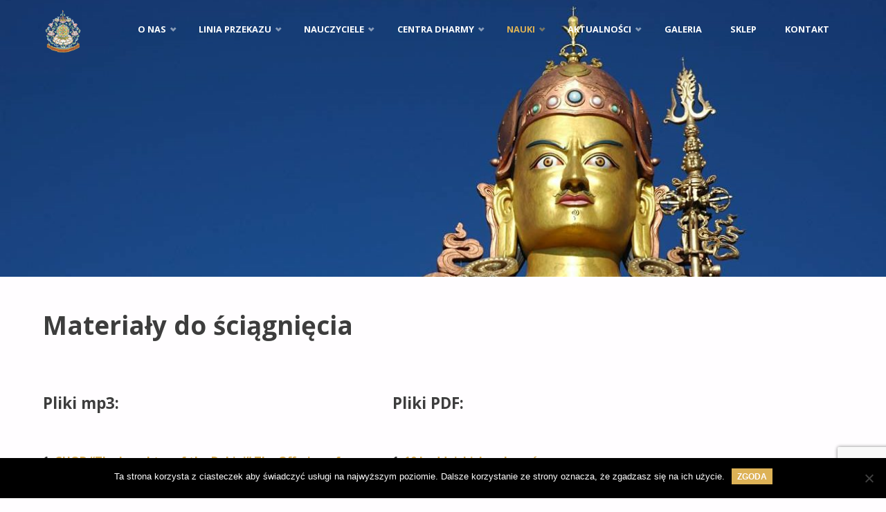

--- FILE ---
content_type: text/html; charset=UTF-8
request_url: https://yeshekhorlo.pl/nauki/materialy-do-sciagniecia/
body_size: 16685
content:
<!DOCTYPE html>
<html lang="pl-PL">
<head>
<meta name="viewport" content="width=device-width, user-scalable=yes, initial-scale=1.0">
<meta http-equiv="X-UA-Compatible" content="IE=edge" /><meta charset="UTF-8">
<link rel="profile" href="http://gmpg.org/xfn/11">
<title>Materiały do ściągnięcia &#8211; Yeshe Khorlo w Polsce</title>
<meta name='robots' content='max-image-preview:large' />
	<style>img:is([sizes="auto" i], [sizes^="auto," i]) { contain-intrinsic-size: 3000px 1500px }</style>
	<link rel='dns-prefetch' href='//fonts.googleapis.com' />
<link rel="alternate" type="application/rss+xml" title="Yeshe Khorlo w Polsce &raquo; Kanał z wpisami" href="https://yeshekhorlo.pl/feed/" />
<link rel="alternate" type="application/rss+xml" title="Yeshe Khorlo w Polsce &raquo; Kanał z komentarzami" href="https://yeshekhorlo.pl/comments/feed/" />
		<!-- This site uses the Google Analytics by MonsterInsights plugin v9.9.0 - Using Analytics tracking - https://www.monsterinsights.com/ -->
		<!-- Note: MonsterInsights is not currently configured on this site. The site owner needs to authenticate with Google Analytics in the MonsterInsights settings panel. -->
					<!-- No tracking code set -->
				<!-- / Google Analytics by MonsterInsights -->
		<script type="text/javascript">
/* <![CDATA[ */
window._wpemojiSettings = {"baseUrl":"https:\/\/s.w.org\/images\/core\/emoji\/16.0.1\/72x72\/","ext":".png","svgUrl":"https:\/\/s.w.org\/images\/core\/emoji\/16.0.1\/svg\/","svgExt":".svg","source":{"concatemoji":"https:\/\/yeshekhorlo.pl\/wp-includes\/js\/wp-emoji-release.min.js?ver=6.8.3"}};
/*! This file is auto-generated */
!function(s,n){var o,i,e;function c(e){try{var t={supportTests:e,timestamp:(new Date).valueOf()};sessionStorage.setItem(o,JSON.stringify(t))}catch(e){}}function p(e,t,n){e.clearRect(0,0,e.canvas.width,e.canvas.height),e.fillText(t,0,0);var t=new Uint32Array(e.getImageData(0,0,e.canvas.width,e.canvas.height).data),a=(e.clearRect(0,0,e.canvas.width,e.canvas.height),e.fillText(n,0,0),new Uint32Array(e.getImageData(0,0,e.canvas.width,e.canvas.height).data));return t.every(function(e,t){return e===a[t]})}function u(e,t){e.clearRect(0,0,e.canvas.width,e.canvas.height),e.fillText(t,0,0);for(var n=e.getImageData(16,16,1,1),a=0;a<n.data.length;a++)if(0!==n.data[a])return!1;return!0}function f(e,t,n,a){switch(t){case"flag":return n(e,"\ud83c\udff3\ufe0f\u200d\u26a7\ufe0f","\ud83c\udff3\ufe0f\u200b\u26a7\ufe0f")?!1:!n(e,"\ud83c\udde8\ud83c\uddf6","\ud83c\udde8\u200b\ud83c\uddf6")&&!n(e,"\ud83c\udff4\udb40\udc67\udb40\udc62\udb40\udc65\udb40\udc6e\udb40\udc67\udb40\udc7f","\ud83c\udff4\u200b\udb40\udc67\u200b\udb40\udc62\u200b\udb40\udc65\u200b\udb40\udc6e\u200b\udb40\udc67\u200b\udb40\udc7f");case"emoji":return!a(e,"\ud83e\udedf")}return!1}function g(e,t,n,a){var r="undefined"!=typeof WorkerGlobalScope&&self instanceof WorkerGlobalScope?new OffscreenCanvas(300,150):s.createElement("canvas"),o=r.getContext("2d",{willReadFrequently:!0}),i=(o.textBaseline="top",o.font="600 32px Arial",{});return e.forEach(function(e){i[e]=t(o,e,n,a)}),i}function t(e){var t=s.createElement("script");t.src=e,t.defer=!0,s.head.appendChild(t)}"undefined"!=typeof Promise&&(o="wpEmojiSettingsSupports",i=["flag","emoji"],n.supports={everything:!0,everythingExceptFlag:!0},e=new Promise(function(e){s.addEventListener("DOMContentLoaded",e,{once:!0})}),new Promise(function(t){var n=function(){try{var e=JSON.parse(sessionStorage.getItem(o));if("object"==typeof e&&"number"==typeof e.timestamp&&(new Date).valueOf()<e.timestamp+604800&&"object"==typeof e.supportTests)return e.supportTests}catch(e){}return null}();if(!n){if("undefined"!=typeof Worker&&"undefined"!=typeof OffscreenCanvas&&"undefined"!=typeof URL&&URL.createObjectURL&&"undefined"!=typeof Blob)try{var e="postMessage("+g.toString()+"("+[JSON.stringify(i),f.toString(),p.toString(),u.toString()].join(",")+"));",a=new Blob([e],{type:"text/javascript"}),r=new Worker(URL.createObjectURL(a),{name:"wpTestEmojiSupports"});return void(r.onmessage=function(e){c(n=e.data),r.terminate(),t(n)})}catch(e){}c(n=g(i,f,p,u))}t(n)}).then(function(e){for(var t in e)n.supports[t]=e[t],n.supports.everything=n.supports.everything&&n.supports[t],"flag"!==t&&(n.supports.everythingExceptFlag=n.supports.everythingExceptFlag&&n.supports[t]);n.supports.everythingExceptFlag=n.supports.everythingExceptFlag&&!n.supports.flag,n.DOMReady=!1,n.readyCallback=function(){n.DOMReady=!0}}).then(function(){return e}).then(function(){var e;n.supports.everything||(n.readyCallback(),(e=n.source||{}).concatemoji?t(e.concatemoji):e.wpemoji&&e.twemoji&&(t(e.twemoji),t(e.wpemoji)))}))}((window,document),window._wpemojiSettings);
/* ]]> */
</script>
<style id='wp-emoji-styles-inline-css' type='text/css'>

	img.wp-smiley, img.emoji {
		display: inline !important;
		border: none !important;
		box-shadow: none !important;
		height: 1em !important;
		width: 1em !important;
		margin: 0 0.07em !important;
		vertical-align: -0.1em !important;
		background: none !important;
		padding: 0 !important;
	}
</style>
<link rel='stylesheet' id='wp-block-library-css' href='https://yeshekhorlo.pl/wp-includes/css/dist/block-library/style.min.css?ver=6.8.3' type='text/css' media='all' />
<style id='classic-theme-styles-inline-css' type='text/css'>
/*! This file is auto-generated */
.wp-block-button__link{color:#fff;background-color:#32373c;border-radius:9999px;box-shadow:none;text-decoration:none;padding:calc(.667em + 2px) calc(1.333em + 2px);font-size:1.125em}.wp-block-file__button{background:#32373c;color:#fff;text-decoration:none}
</style>
<style id='global-styles-inline-css' type='text/css'>
:root{--wp--preset--aspect-ratio--square: 1;--wp--preset--aspect-ratio--4-3: 4/3;--wp--preset--aspect-ratio--3-4: 3/4;--wp--preset--aspect-ratio--3-2: 3/2;--wp--preset--aspect-ratio--2-3: 2/3;--wp--preset--aspect-ratio--16-9: 16/9;--wp--preset--aspect-ratio--9-16: 9/16;--wp--preset--color--black: #000000;--wp--preset--color--cyan-bluish-gray: #abb8c3;--wp--preset--color--white: #ffffff;--wp--preset--color--pale-pink: #f78da7;--wp--preset--color--vivid-red: #cf2e2e;--wp--preset--color--luminous-vivid-orange: #ff6900;--wp--preset--color--luminous-vivid-amber: #fcb900;--wp--preset--color--light-green-cyan: #7bdcb5;--wp--preset--color--vivid-green-cyan: #00d084;--wp--preset--color--pale-cyan-blue: #8ed1fc;--wp--preset--color--vivid-cyan-blue: #0693e3;--wp--preset--color--vivid-purple: #9b51e0;--wp--preset--color--accent-1: #ddb256;--wp--preset--color--accent-2: #ddb256;--wp--preset--color--headings: #3d3d3d;--wp--preset--color--sitetext: #3d3d3d;--wp--preset--color--sitebg: #FFFDFF;--wp--preset--gradient--vivid-cyan-blue-to-vivid-purple: linear-gradient(135deg,rgba(6,147,227,1) 0%,rgb(155,81,224) 100%);--wp--preset--gradient--light-green-cyan-to-vivid-green-cyan: linear-gradient(135deg,rgb(122,220,180) 0%,rgb(0,208,130) 100%);--wp--preset--gradient--luminous-vivid-amber-to-luminous-vivid-orange: linear-gradient(135deg,rgba(252,185,0,1) 0%,rgba(255,105,0,1) 100%);--wp--preset--gradient--luminous-vivid-orange-to-vivid-red: linear-gradient(135deg,rgba(255,105,0,1) 0%,rgb(207,46,46) 100%);--wp--preset--gradient--very-light-gray-to-cyan-bluish-gray: linear-gradient(135deg,rgb(238,238,238) 0%,rgb(169,184,195) 100%);--wp--preset--gradient--cool-to-warm-spectrum: linear-gradient(135deg,rgb(74,234,220) 0%,rgb(151,120,209) 20%,rgb(207,42,186) 40%,rgb(238,44,130) 60%,rgb(251,105,98) 80%,rgb(254,248,76) 100%);--wp--preset--gradient--blush-light-purple: linear-gradient(135deg,rgb(255,206,236) 0%,rgb(152,150,240) 100%);--wp--preset--gradient--blush-bordeaux: linear-gradient(135deg,rgb(254,205,165) 0%,rgb(254,45,45) 50%,rgb(107,0,62) 100%);--wp--preset--gradient--luminous-dusk: linear-gradient(135deg,rgb(255,203,112) 0%,rgb(199,81,192) 50%,rgb(65,88,208) 100%);--wp--preset--gradient--pale-ocean: linear-gradient(135deg,rgb(255,245,203) 0%,rgb(182,227,212) 50%,rgb(51,167,181) 100%);--wp--preset--gradient--electric-grass: linear-gradient(135deg,rgb(202,248,128) 0%,rgb(113,206,126) 100%);--wp--preset--gradient--midnight: linear-gradient(135deg,rgb(2,3,129) 0%,rgb(40,116,252) 100%);--wp--preset--font-size--small: 10px;--wp--preset--font-size--medium: 20px;--wp--preset--font-size--large: 25px;--wp--preset--font-size--x-large: 42px;--wp--preset--font-size--normal: 16px;--wp--preset--font-size--larger: 40px;--wp--preset--spacing--20: 0.44rem;--wp--preset--spacing--30: 0.67rem;--wp--preset--spacing--40: 1rem;--wp--preset--spacing--50: 1.5rem;--wp--preset--spacing--60: 2.25rem;--wp--preset--spacing--70: 3.38rem;--wp--preset--spacing--80: 5.06rem;--wp--preset--shadow--natural: 6px 6px 9px rgba(0, 0, 0, 0.2);--wp--preset--shadow--deep: 12px 12px 50px rgba(0, 0, 0, 0.4);--wp--preset--shadow--sharp: 6px 6px 0px rgba(0, 0, 0, 0.2);--wp--preset--shadow--outlined: 6px 6px 0px -3px rgba(255, 255, 255, 1), 6px 6px rgba(0, 0, 0, 1);--wp--preset--shadow--crisp: 6px 6px 0px rgba(0, 0, 0, 1);}:where(.is-layout-flex){gap: 0.5em;}:where(.is-layout-grid){gap: 0.5em;}body .is-layout-flex{display: flex;}.is-layout-flex{flex-wrap: wrap;align-items: center;}.is-layout-flex > :is(*, div){margin: 0;}body .is-layout-grid{display: grid;}.is-layout-grid > :is(*, div){margin: 0;}:where(.wp-block-columns.is-layout-flex){gap: 2em;}:where(.wp-block-columns.is-layout-grid){gap: 2em;}:where(.wp-block-post-template.is-layout-flex){gap: 1.25em;}:where(.wp-block-post-template.is-layout-grid){gap: 1.25em;}.has-black-color{color: var(--wp--preset--color--black) !important;}.has-cyan-bluish-gray-color{color: var(--wp--preset--color--cyan-bluish-gray) !important;}.has-white-color{color: var(--wp--preset--color--white) !important;}.has-pale-pink-color{color: var(--wp--preset--color--pale-pink) !important;}.has-vivid-red-color{color: var(--wp--preset--color--vivid-red) !important;}.has-luminous-vivid-orange-color{color: var(--wp--preset--color--luminous-vivid-orange) !important;}.has-luminous-vivid-amber-color{color: var(--wp--preset--color--luminous-vivid-amber) !important;}.has-light-green-cyan-color{color: var(--wp--preset--color--light-green-cyan) !important;}.has-vivid-green-cyan-color{color: var(--wp--preset--color--vivid-green-cyan) !important;}.has-pale-cyan-blue-color{color: var(--wp--preset--color--pale-cyan-blue) !important;}.has-vivid-cyan-blue-color{color: var(--wp--preset--color--vivid-cyan-blue) !important;}.has-vivid-purple-color{color: var(--wp--preset--color--vivid-purple) !important;}.has-black-background-color{background-color: var(--wp--preset--color--black) !important;}.has-cyan-bluish-gray-background-color{background-color: var(--wp--preset--color--cyan-bluish-gray) !important;}.has-white-background-color{background-color: var(--wp--preset--color--white) !important;}.has-pale-pink-background-color{background-color: var(--wp--preset--color--pale-pink) !important;}.has-vivid-red-background-color{background-color: var(--wp--preset--color--vivid-red) !important;}.has-luminous-vivid-orange-background-color{background-color: var(--wp--preset--color--luminous-vivid-orange) !important;}.has-luminous-vivid-amber-background-color{background-color: var(--wp--preset--color--luminous-vivid-amber) !important;}.has-light-green-cyan-background-color{background-color: var(--wp--preset--color--light-green-cyan) !important;}.has-vivid-green-cyan-background-color{background-color: var(--wp--preset--color--vivid-green-cyan) !important;}.has-pale-cyan-blue-background-color{background-color: var(--wp--preset--color--pale-cyan-blue) !important;}.has-vivid-cyan-blue-background-color{background-color: var(--wp--preset--color--vivid-cyan-blue) !important;}.has-vivid-purple-background-color{background-color: var(--wp--preset--color--vivid-purple) !important;}.has-black-border-color{border-color: var(--wp--preset--color--black) !important;}.has-cyan-bluish-gray-border-color{border-color: var(--wp--preset--color--cyan-bluish-gray) !important;}.has-white-border-color{border-color: var(--wp--preset--color--white) !important;}.has-pale-pink-border-color{border-color: var(--wp--preset--color--pale-pink) !important;}.has-vivid-red-border-color{border-color: var(--wp--preset--color--vivid-red) !important;}.has-luminous-vivid-orange-border-color{border-color: var(--wp--preset--color--luminous-vivid-orange) !important;}.has-luminous-vivid-amber-border-color{border-color: var(--wp--preset--color--luminous-vivid-amber) !important;}.has-light-green-cyan-border-color{border-color: var(--wp--preset--color--light-green-cyan) !important;}.has-vivid-green-cyan-border-color{border-color: var(--wp--preset--color--vivid-green-cyan) !important;}.has-pale-cyan-blue-border-color{border-color: var(--wp--preset--color--pale-cyan-blue) !important;}.has-vivid-cyan-blue-border-color{border-color: var(--wp--preset--color--vivid-cyan-blue) !important;}.has-vivid-purple-border-color{border-color: var(--wp--preset--color--vivid-purple) !important;}.has-vivid-cyan-blue-to-vivid-purple-gradient-background{background: var(--wp--preset--gradient--vivid-cyan-blue-to-vivid-purple) !important;}.has-light-green-cyan-to-vivid-green-cyan-gradient-background{background: var(--wp--preset--gradient--light-green-cyan-to-vivid-green-cyan) !important;}.has-luminous-vivid-amber-to-luminous-vivid-orange-gradient-background{background: var(--wp--preset--gradient--luminous-vivid-amber-to-luminous-vivid-orange) !important;}.has-luminous-vivid-orange-to-vivid-red-gradient-background{background: var(--wp--preset--gradient--luminous-vivid-orange-to-vivid-red) !important;}.has-very-light-gray-to-cyan-bluish-gray-gradient-background{background: var(--wp--preset--gradient--very-light-gray-to-cyan-bluish-gray) !important;}.has-cool-to-warm-spectrum-gradient-background{background: var(--wp--preset--gradient--cool-to-warm-spectrum) !important;}.has-blush-light-purple-gradient-background{background: var(--wp--preset--gradient--blush-light-purple) !important;}.has-blush-bordeaux-gradient-background{background: var(--wp--preset--gradient--blush-bordeaux) !important;}.has-luminous-dusk-gradient-background{background: var(--wp--preset--gradient--luminous-dusk) !important;}.has-pale-ocean-gradient-background{background: var(--wp--preset--gradient--pale-ocean) !important;}.has-electric-grass-gradient-background{background: var(--wp--preset--gradient--electric-grass) !important;}.has-midnight-gradient-background{background: var(--wp--preset--gradient--midnight) !important;}.has-small-font-size{font-size: var(--wp--preset--font-size--small) !important;}.has-medium-font-size{font-size: var(--wp--preset--font-size--medium) !important;}.has-large-font-size{font-size: var(--wp--preset--font-size--large) !important;}.has-x-large-font-size{font-size: var(--wp--preset--font-size--x-large) !important;}
:where(.wp-block-post-template.is-layout-flex){gap: 1.25em;}:where(.wp-block-post-template.is-layout-grid){gap: 1.25em;}
:where(.wp-block-columns.is-layout-flex){gap: 2em;}:where(.wp-block-columns.is-layout-grid){gap: 2em;}
:root :where(.wp-block-pullquote){font-size: 1.5em;line-height: 1.6;}
</style>
<link rel='stylesheet' id='contact-form-7-css' href='https://yeshekhorlo.pl/wp-content/plugins/contact-form-7/includes/css/styles.css?ver=6.1.4' type='text/css' media='all' />
<link rel='stylesheet' id='cookie-notice-front-css' href='https://yeshekhorlo.pl/wp-content/plugins/cookie-notice/css/front.min.css?ver=2.5.11' type='text/css' media='all' />
<link rel='stylesheet' id='siteorigin-panels-front-css' href='https://yeshekhorlo.pl/wp-content/plugins/siteorigin-panels/css/front-flex.min.css?ver=2.33.5' type='text/css' media='all' />
<link rel='stylesheet' id='septera-themefonts-css' href='https://yeshekhorlo.pl/wp-content/themes/septera/resources/fonts/fontfaces.css?ver=1.5.1.1' type='text/css' media='all' />
<link rel='stylesheet' id='septera-googlefonts-css' href='//fonts.googleapis.com/css?family=Open+Sans%3A%7COpen+Sans%3A100%2C200%2C300%2C400%2C500%2C600%2C700%2C800%2C900%7COpen+Sans%3A700%7COpen+Sans%3A400&#038;ver=1.5.1.1' type='text/css' media='all' />
<link rel='stylesheet' id='septera-main-css' href='https://yeshekhorlo.pl/wp-content/themes/septera/style.css?ver=1.5.1.1' type='text/css' media='all' />
<style id='septera-main-inline-css' type='text/css'>
 body:not(.septera-landing-page) #container, #site-header-main-inside, #colophon-inside, #footer-inside, #breadcrumbs-container-inside { margin: 0 auto; max-width: 1220px; } #site-header-main { left: 0; right: 0; } #primary { width: 200px; } #secondary { width: 200px; } #container.one-column .main { width: 100%; } #container.two-columns-right #secondary { float: right; } #container.two-columns-right .main, .two-columns-right #breadcrumbs { width: calc( 100% - 200px ); float: left; } #container.two-columns-left #primary { float: left; } #container.two-columns-left .main, .two-columns-left #breadcrumbs { width: calc( 100% - 200px ); float: right; } #container.three-columns-right #primary, #container.three-columns-left #primary, #container.three-columns-sided #primary { float: left; } #container.three-columns-right #secondary, #container.three-columns-left #secondary, #container.three-columns-sided #secondary { float: left; } #container.three-columns-right #primary, #container.three-columns-left #secondary { margin-left: 0%; margin-right: 0%; } #container.three-columns-right .main, .three-columns-right #breadcrumbs { width: calc( 100% - 400px ); float: left; } #container.three-columns-left .main, .three-columns-left #breadcrumbs { width: calc( 100% - 400px ); float: right; } #container.three-columns-sided #secondary { float: right; } #container.three-columns-sided .main, .three-columns-sided #breadcrumbs { width: calc( 100% - 400px ); float: right; } .three-columns-sided #breadcrumbs { margin: 0 calc( 0% + 200px ) 0 -1920px; } #site-text { clip: rect(1px, 1px, 1px, 1px); height: 1px; overflow: hidden; position: absolute !important; width: 1px; word-wrap: normal !important; } html { font-family: Open Sans; font-size: 16px; font-weight: 400; line-height: 1.8; } #site-title { font-family: Open Sans; font-size: 120%; font-weight: 700; } #access ul li a { font-family: Open Sans; font-size: 80%; font-weight: 700; } .widget-title { font-family: Open Sans; font-size: 100%; font-weight: 700; } .widget-container { font-family: Open Sans; font-size: 100%; font-weight: 700; } .entry-title, #reply-title { font-family: Open Sans; font-size: 220%; font-weight: 400; } .entry-title.singular-title { font-size: 220%; } .content-masonry .entry-title { font-size: 136.4%; } h1 { font-size: 2.3em; } h2 { font-size: 2em; } h3 { font-size: 1.7em; } h4 { font-size: 1.4em; } h5 { font-size: 1.1em; } h6 { font-size: 0.8em; } h1, h2, h3, h4, h5, h6 { font-family: Open Sans; font-weight: 700; } body { color: #3d3d3d; background-color: #FFFDFF; } @media (min-width: 1152px) { .septera-over-menu #site-title a, .septera-over-menu #access > div > ul > li, .septera-over-menu #access > div > ul > li > a, .septera-over-menu #sheader.socials a::before { color: #FFF; } .septera-landing-page.septera-over-menu #site-title a, .septera-landing-page.septera-over-menu #access > div > ul > li, .septera-landing-page.septera-over-menu #access > div > ul > li > a, .septera-landing-page.septera-over-menu #sheader.socials a::before { color: #FFF; } } .lp-staticslider .staticslider-caption-title, .seriousslider.seriousslider-theme .seriousslider-caption-title, .lp-staticslider .staticslider-caption-text, .seriousslider.seriousslider-theme .seriousslider-caption-text, .lp-staticslider .staticslider-caption-text a { color: #FFF; } #site-header-main, #access ul ul, .menu-search-animated .searchform input[type="search"], #access::after, .septera-over-menu .header-fixed#site-header-main, .septera-over-menu .header-fixed#site-header-main #access:after { background-color: #FFF; } .septera-over-menu .header-fixed#site-header-main #site-title a { color: #ddb256; } #access > div > ul > li, #access > div > ul > li > a, .septera-over-menu .header-fixed#site-header-main #access > div > ul > li:not([class*='current']), .septera-over-menu .header-fixed#site-header-main #access > div > ul > li:not([class*='current']) > a, .septera-over-menu .header-fixed#site-header-main #sheader.socials a::before, #sheader.socials a::before, #mobile-menu { color: #d4a33f; } #access ul.sub-menu li a, #access ul.children li a { color: #3d3d3d; } #access ul.sub-menu li a, #access ul.children li a { background-color: #FFF; } #access > div > ul > li a:hover, #access > div > ul > li:hover, .septera-over-menu .header-fixed#site-header-main #access > div > ul > li > a:hover, .septera-over-menu .header-fixed#site-header-main #access > div > ul > li:hover, .septera-over-menu .header-fixed#site-header-main #sheader.socials a:hover::before, #sheader.socials a:hover::before { color: #ddb256; } #access > div > ul > li.current_page_item > a, #access > div > ul > li.current-menu-item > a, #access > div > ul > li.current_page_ancestor > a, #access > div > ul > li.current-menu-ancestor > a, #access .sub-menu, #access .children, .septera-over-menu .header-fixed#site-header-main #access > div > ul > li > a { color: #ddb256; } #access ul.children > li.current_page_item > a, #access ul.sub-menu > li.current-menu-item > a, #access ul.children > li.current_page_ancestor > a, #access ul.sub-menu > li.current-menu-ancestor > a { color: #ddb256; } .searchform .searchsubmit { color: #3d3d3d; } .searchform:hover input[type="search"], .searchform input[type="search"]:focus { border-color: #ddb256; } body:not(.septera-landing-page) .main, #lp-posts, #lp-page, .searchform { background-color: #FFFDFF; } .pagination span, .pagination a { background-color: #f3f1f3; } #breadcrumbs-container { border-bottom-color: #eeecee; background-color: #fffdff; } #primary { background-color: #EEEFF0; } #secondary { background-color: #F7F8F9; } #colophon, #footer { background-color: #2e3038; color: #aaaaaa; } .entry-title a:active, .entry-title a:hover { color: #ddb256; } span.entry-format { color: #ddb256; } .format-aside { border-top-color: #FFFDFF; } article.hentry .post-thumbnail-container { background-color: rgba(61,61,61,0.15); } article.hentry .post-thumbnail-container a::after { background-color: #ddb256; } .entry-content blockquote::before, .entry-content blockquote::after { color: rgba(61,61,61,0.2); } .entry-content h1, .entry-content h2, .entry-content h3, .entry-content h4, .lp-text-content h1, .lp-text-content h2, .lp-text-content h3, .lp-text-content h4, .entry-title { color: #3d3d3d; } a { color: #ddb256; } a:hover, .entry-meta span a:hover, .comments-link a:hover { color: #ddb256; } .entry-meta span.comments-link { top: 0.68em;} .continue-reading-link { color: #ddb256; background-color: #f5f3f5} .continue-reading-link:hover { color: #ddb256; } .socials a:before { color: #ddb256; } .socials a:hover:before { color: #ddb256; } .septera-normalizedtags #content .tagcloud a { color: #FFFDFF; background-color: #ddb256; } .septera-normalizedtags #content .tagcloud a:hover { background-color: #ddb256; } #toTop { background-color: rgba(230,228,230,0.8); color: #ddb256; } #toTop:hover { background-color: #ddb256; color: #FFFDFF; } .entry-meta .icon-metas:before { color: #000000; } .septera-caption-one .main .wp-caption .wp-caption-text { border-bottom-color: #eeecee; } .septera-caption-two .main .wp-caption .wp-caption-text { background-color: #f5f3f5; } .septera-image-one .entry-content img[class*="align"], .septera-image-one .entry-summary img[class*="align"], .septera-image-two .entry-content img[class*='align'], .septera-image-two .entry-summary img[class*='align'] { border-color: #eeecee; } .septera-image-five .entry-content img[class*='align'], .septera-image-five .entry-summary img[class*='align'] { border-color: #ddb256; } /* diffs */ span.edit-link a.post-edit-link, span.edit-link a.post-edit-link:hover, span.edit-link .icon-edit:before { color: #828282; } .searchform { border-color: #ebe9eb; } .entry-meta span, .entry-meta a, .entry-utility span, .entry-utility a, .entry-meta time, #breadcrumbs-nav, .footermenu ul li span.sep { color: #000000; } .entry-meta span.entry-sticky { background-color: #000000; color: #FFFDFF; } #footer-separator { background: #3d3f47; } #commentform { max-width:650px;} code, #nav-below .nav-previous a:before, #nav-below .nav-next a:before { background-color: #eeecee; } pre, .page-link > span, .comment-author, .commentlist .comment-body, .commentlist .pingback { border-color: #eeecee; } .page-header.pad-container, #author-info { background-color: #f5f3f5; } .comment-meta a { color: #000000; } .commentlist .reply a { color: #000000; } select, input[type], textarea { color: #3d3d3d; border-color: #f0eef0; } input[type]:hover, textarea:hover, select:hover, input[type]:focus, textarea:focus, select:focus { background: #f0eef0; } button, input[type="button"], input[type="submit"], input[type="reset"] { background-color: #ddb256; color: #FFFDFF; } button:hover, input[type="button"]:hover, input[type="submit"]:hover, input[type="reset"]:hover { background-color: #ddb256; } hr { background-color: #f0eef0; } /* gutenberg */ .wp-block-image.alignwide { margin-left: calc( ( 0% + 2.5em ) * -1 ); margin-right: calc( ( 0% + 2.5em ) * -1 ); } .wp-block-image.alignwide img { width: calc( 100% + 5em ); max-width: calc( 100% + 5em ); } .has-accent-1-color, .has-accent-1-color:hover { color: #ddb256; } .has-accent-2-color, .has-accent-2-color:hover { color: #ddb256; } .has-headings-color, .has-headings-color:hover { color: #3d3d3d; } .has-sitetext-color, .has-sitetext-color:hover { color: #3d3d3d; } .has-sitebg-color, .has-sitebg-color:hover { color: #FFFDFF; } .has-accent-1-background-color { background-color: #ddb256; } .has-accent-2-background-color { background-color: #ddb256; } .has-headings-background-color { background-color: #3d3d3d; } .has-sitetext-background-color { background-color: #3d3d3d; } .has-sitebg-background-color { background-color: #FFFDFF; } .has-small-font-size { font-size: 10px; } .has-regular-font-size { font-size: 16px; } .has-large-font-size { font-size: 25px; } .has-larger-font-size { font-size: 40px; } .has-huge-font-size { font-size: 40px; } /* woocommerce */ .woocommerce-page #respond input#submit.alt, .woocommerce a.button.alt, .woocommerce-page button.button.alt, .woocommerce input.button.alt, .woocommerce #respond input#submit, .woocommerce a.button, .woocommerce button.button, .woocommerce input.button { background-color: #ddb256; color: #FFFDFF; line-height: 1.8; } .woocommerce #respond input#submit:hover, .woocommerce a.button:hover, .woocommerce button.button:hover, .woocommerce input.button:hover { background-color: #ffd478; color: #FFFDFF;} .woocommerce-page #respond input#submit.alt, .woocommerce a.button.alt, .woocommerce-page button.button.alt, .woocommerce input.button.alt { background-color: #ddb256; color: #FFFDFF; line-height: 1.8; } .woocommerce-page #respond input#submit.alt:hover, .woocommerce a.button.alt:hover, .woocommerce-page button.button.alt:hover, .woocommerce input.button.alt:hover { background-color: #ffd478; color: #FFFDFF;} .woocommerce div.product .woocommerce-tabs ul.tabs li.active { border-bottom-color: #FFFDFF; } .woocommerce #respond input#submit.alt.disabled, .woocommerce #respond input#submit.alt.disabled:hover, .woocommerce #respond input#submit.alt:disabled, .woocommerce #respond input#submit.alt:disabled:hover, .woocommerce #respond input#submit.alt[disabled]:disabled, .woocommerce #respond input#submit.alt[disabled]:disabled:hover, .woocommerce a.button.alt.disabled, .woocommerce a.button.alt.disabled:hover, .woocommerce a.button.alt:disabled, .woocommerce a.button.alt:disabled:hover, .woocommerce a.button.alt[disabled]:disabled, .woocommerce a.button.alt[disabled]:disabled:hover, .woocommerce button.button.alt.disabled, .woocommerce button.button.alt.disabled:hover, .woocommerce button.button.alt:disabled, .woocommerce button.button.alt:disabled:hover, .woocommerce button.button.alt[disabled]:disabled, .woocommerce button.button.alt[disabled]:disabled:hover, .woocommerce input.button.alt.disabled, .woocommerce input.button.alt.disabled:hover, .woocommerce input.button.alt:disabled, .woocommerce input.button.alt:disabled:hover, .woocommerce input.button.alt[disabled]:disabled, .woocommerce input.button.alt[disabled]:disabled:hover { background-color: #ddb256; } .woocommerce ul.products li.product .price, .woocommerce div.product p.price, .woocommerce div.product span.price { color: #0b0b0b } #add_payment_method #payment, .woocommerce-cart #payment, .woocommerce-checkout #payment { background: #f5f3f5; } .woocommerce .main .page-title { /*font-size: -0.274em;*/ } /* mobile menu */ nav#mobile-menu { background-color: #FFF; } #mobile-menu .mobile-arrow { color: #3d3d3d; } .main .entry-content, .main .entry-summary { text-align: Default; } .main p, .main ul, .main ol, .main dd, .main pre, .main hr { margin-bottom: 1em; } .main p { text-indent: 0em; } .main a.post-featured-image { background-position: center center; } #header-widget-area { width: 33%; right: 10px; } .septera-stripped-table .main thead th, .septera-bordered-table .main thead th, .septera-stripped-table .main td, .septera-stripped-table .main th, .septera-bordered-table .main th, .septera-bordered-table .main td { border-color: #e9e7e9; } .septera-clean-table .main th, .septera-stripped-table .main tr:nth-child(even) td, .septera-stripped-table .main tr:nth-child(even) th { background-color: #f6f4f6; } .septera-cropped-featured .main .post-thumbnail-container { height: 300px; } .septera-responsive-featured .main .post-thumbnail-container { max-height: 300px; height: auto; } article.hentry .article-inner, #content-masonry article.hentry .article-inner { padding: 0%; } #site-header-main { height:85px; } #access .menu-search-animated .searchform { top: 87px; } .menu-search-animated, #sheader, .identity, #nav-toggle { height:85px; line-height:85px; } #access div > ul > li > a { line-height:85px; } #branding { height:85px; } #header-widget-area { top:95px; } .septera-responsive-headerimage #masthead #header-image-main-inside { max-height: 400px; } .septera-cropped-headerimage #masthead div.header-image { height: 400px; } #masthead #site-header-main { position: fixed; } .lp-staticslider .staticslider-caption-text a { border-color: #FFF; } .lp-staticslider .staticslider-caption, .seriousslider.seriousslider-theme .seriousslider-caption, .septera-landing-page .lp-blocks-inside, .septera-landing-page .lp-boxes-inside, .septera-landing-page .lp-text-inside, .septera-landing-page .lp-posts-inside, .septera-landing-page .lp-page-inside, .septera-landing-page .lp-section-header, .septera-landing-page .content-widget { max-width: 1220px; } .septera-landing-page .content-widget { margin: 0 auto; } .seriousslider-theme .seriousslider-caption-buttons a:nth-child(2n+1), a.staticslider-button:nth-child(2n+1) { color: #3d3d3d; border-color: #FFFDFF; background-color: #FFFDFF; } .seriousslider-theme .seriousslider-caption-buttons a:nth-child(2n+1):hover, a.staticslider-button:nth-child(2n+1):hover { color: #FFFDFF; } .seriousslider-theme .seriousslider-caption-buttons a:nth-child(2n), a.staticslider-button:nth-child(2n) { border-color: #FFFDFF; color: #FFFDFF; } .seriousslider-theme .seriousslider-caption-buttons a:nth-child(2n):hover, .staticslider-button:nth-child(2n):hover { color: #3d3d3d; background-color: #FFFDFF; } .lp-staticslider::before, .lp-dynamic-slider .item > a::before, #header-image-main::before { background-color: #24a7cf; } @-webkit-keyframes animation-slider-overlay { to { opacity: 0; } } @keyframes animation-slider-overlay { to { opacity: 0; } } .lp-dynamic-slider .item > a::before { opacity: 0; } @-webkit-keyframes animation-slider-image { to { filter: grayscale(0); } } @keyframes animation-slider-image { to { filter: grayscale(0); } } .lp-blocks { background-color: #FFFFFF; } .lp-boxes { background-color: #FFFFFF; } .lp-text { background-color: #F8F8F8; } .staticslider-caption-container, .lp-dynamic-slider { background-color: #FFFFFF; } .lp-block > i::before { color: #ddb256; } .lp-block:hover i::before { color: #ddb256; } .lp-block i::after { background-color: #ddb256; } .lp-blocks .lp-block:hover .lp-block-title { color: #ddb256; } .lp-blocks .lp-block:hover i::after { background-color: #ddb256; } .lp-block-text, .lp-boxes-static .lp-box-text, .lp-section-desc { color: #151515; } .lp-boxes .lp-box .lp-box-image { height: 538px; } .lp-boxes.lp-boxes-animated .lp-box:hover .lp-box-text { max-height: 438px; } .lp-boxes .lp-box .lp-box-image { height: 400px; } .lp-boxes.lp-boxes-animated .lp-box:hover .lp-box-text { max-height: 300px; } .lp-boxes-animated .lp-box-readmore:hover { color: #ddb256; opacity: .7; } .lp-boxes-static .lp-box-overlay { background-color: rgba(221,178,86, 0.9); } #cryout_ajax_more_trigger { background-color: #ddb256; color: #FFFDFF;} .lpbox-rnd1 { background-color: #c8c6c8; } .lpbox-rnd2 { background-color: #c3c1c3; } .lpbox-rnd3 { background-color: #bebcbe; } .lpbox-rnd4 { background-color: #b9b7b9; } .lpbox-rnd5 { background-color: #b4b2b4; } .lpbox-rnd6 { background-color: #afadaf; } .lpbox-rnd7 { background-color: #aaa8aa; } .lpbox-rnd8 { background-color: #a5a3a5; } 
</style>
<link rel='stylesheet' id='cryout-serious-slider-style-css' href='https://yeshekhorlo.pl/wp-content/plugins/cryout-serious-slider/resources/style.css?ver=1.2.7' type='text/css' media='all' />
<script type="text/javascript" src="https://yeshekhorlo.pl/wp-includes/js/tinymce/tinymce.min.js?ver=49110-20250317" id="wp-tinymce-root-js"></script>
<script type="text/javascript" src="https://yeshekhorlo.pl/wp-includes/js/tinymce/plugins/compat3x/plugin.min.js?ver=49110-20250317" id="wp-tinymce-js"></script>
<script type="text/javascript" src="https://yeshekhorlo.pl/wp-includes/js/jquery/jquery.min.js?ver=3.7.1" id="jquery-core-js"></script>
<script type="text/javascript" src="https://yeshekhorlo.pl/wp-includes/js/jquery/jquery-migrate.min.js?ver=3.4.1" id="jquery-migrate-js"></script>
<script type="text/javascript" id="cookie-notice-front-js-before">
/* <![CDATA[ */
var cnArgs = {"ajaxUrl":"https:\/\/yeshekhorlo.pl\/wp-admin\/admin-ajax.php","nonce":"4d46e99654","hideEffect":"fade","position":"bottom","onScroll":false,"onScrollOffset":100,"onClick":false,"cookieName":"cookie_notice_accepted","cookieTime":2592000,"cookieTimeRejected":2592000,"globalCookie":false,"redirection":false,"cache":false,"revokeCookies":false,"revokeCookiesOpt":"automatic"};
/* ]]> */
</script>
<script type="text/javascript" src="https://yeshekhorlo.pl/wp-content/plugins/cookie-notice/js/front.min.js?ver=2.5.11" id="cookie-notice-front-js"></script>
<!--[if lt IE 9]>
<script type="text/javascript" src="https://yeshekhorlo.pl/wp-content/themes/septera/resources/js/html5shiv.min.js?ver=1.5.1.1" id="septera-html5shiv-js"></script>
<![endif]-->
<script type="text/javascript" src="https://yeshekhorlo.pl/wp-content/plugins/cryout-serious-slider/resources/jquery.mobile.custom.min.js?ver=1.2.7" id="cryout-serious-slider-jquerymobile-js"></script>
<script type="text/javascript" src="https://yeshekhorlo.pl/wp-content/plugins/cryout-serious-slider/resources/slider.js?ver=1.2.7" id="cryout-serious-slider-script-js"></script>
<link rel="https://api.w.org/" href="https://yeshekhorlo.pl/wp-json/" /><link rel="alternate" title="JSON" type="application/json" href="https://yeshekhorlo.pl/wp-json/wp/v2/pages/3707" /><link rel="EditURI" type="application/rsd+xml" title="RSD" href="https://yeshekhorlo.pl/xmlrpc.php?rsd" />
<meta name="generator" content="WordPress 6.8.3" />
<link rel="canonical" href="https://yeshekhorlo.pl/nauki/materialy-do-sciagniecia/" />
<link rel='shortlink' href='https://yeshekhorlo.pl/?p=3707' />
<link rel="alternate" title="oEmbed (JSON)" type="application/json+oembed" href="https://yeshekhorlo.pl/wp-json/oembed/1.0/embed?url=https%3A%2F%2Fyeshekhorlo.pl%2Fnauki%2Fmaterialy-do-sciagniecia%2F" />
<link rel="alternate" title="oEmbed (XML)" type="text/xml+oembed" href="https://yeshekhorlo.pl/wp-json/oembed/1.0/embed?url=https%3A%2F%2Fyeshekhorlo.pl%2Fnauki%2Fmaterialy-do-sciagniecia%2F&#038;format=xml" />
<style media="all" id="siteorigin-panels-layouts-head">/* Layout 3707 */ #pgc-3707-0-0 { width:100%;width:calc(100% - ( 0 * 30px ) ) } #pg-3707-0 , #pg-3707-1 , #pl-3707 .so-panel { margin-bottom:30px } #pgc-3707-1-0 , #pgc-3707-1-1 { width:50%;width:calc(50% - ( 0.5 * 30px ) ) } #pgc-3707-2-0 { width:40.0559%;width:calc(40.0559% - ( 0.59944134078212 * 30px ) ) } #pgc-3707-2-1 { width:59.9441%;width:calc(59.9441% - ( 0.40055865921788 * 30px ) ) } #pl-3707 .so-panel:last-of-type { margin-bottom:0px } #pg-3707-1.panel-has-style > .panel-row-style, #pg-3707-1.panel-no-style , #pg-3707-2.panel-has-style > .panel-row-style, #pg-3707-2.panel-no-style { -webkit-align-items:flex-start;align-items:flex-start } #pgc-3707-2-1> .panel-cell-style { padding:0px 0px 0px 30px } #pgc-3707-2-1 { align-self:auto } @media (max-width:780px){ #pg-3707-0.panel-no-style, #pg-3707-0.panel-has-style > .panel-row-style, #pg-3707-0 , #pg-3707-1.panel-no-style, #pg-3707-1.panel-has-style > .panel-row-style, #pg-3707-1 , #pg-3707-2.panel-no-style, #pg-3707-2.panel-has-style > .panel-row-style, #pg-3707-2 { -webkit-flex-direction:column;-ms-flex-direction:column;flex-direction:column } #pg-3707-0 > .panel-grid-cell , #pg-3707-0 > .panel-row-style > .panel-grid-cell , #pg-3707-1 > .panel-grid-cell , #pg-3707-1 > .panel-row-style > .panel-grid-cell , #pg-3707-2 > .panel-grid-cell , #pg-3707-2 > .panel-row-style > .panel-grid-cell { width:100%;margin-right:0 } #pgc-3707-1-0 , #pgc-3707-2-0 { margin-bottom:30px } #pl-3707 .panel-grid-cell { padding:0 } #pl-3707 .panel-grid .panel-grid-cell-empty { display:none } #pl-3707 .panel-grid .panel-grid-cell-mobile-last { margin-bottom:0px }  } </style></head>

<body class="wp-singular page-template-default page page-id-3707 page-child parent-pageid-3625 wp-custom-logo wp-embed-responsive wp-theme-septera cookies-not-set siteorigin-panels siteorigin-panels-before-js septera-image-none septera-caption-one septera-totop-normal septera-stripped-table septera-fixed-menu septera-over-menu septera-responsive-headerimage septera-responsive-featured septera-magazine-one septera-magazine-layout septera-comhide-in-posts septera-comhide-in-pages septera-comment-placeholder septera-hide-page-title septera-hide-cat-title septera-normalizedtags septera-article-animation-2" itemscope itemtype="http://schema.org/WebPage">
		<div id="site-wrapper">
	<header id="masthead" class="cryout"  itemscope itemtype="http://schema.org/WPHeader" role="banner">

		<div id="site-header-main">
			<div id="site-header-main-inside">

				<nav id="mobile-menu">
					<span id="nav-cancel"><i class="icon-cancel"></i></span>
					<div><ul id="mobile-nav" class=""><li id="menu-item-3121" class="menu-item menu-item-type-post_type menu-item-object-page menu-item-has-children menu-item-3121"><a href="https://yeshekhorlo.pl/o-nas/"><span>O nas</span></a>
<ul class="sub-menu">
	<li id="menu-item-4976" class="menu-item menu-item-type-post_type menu-item-object-page menu-item-4976"><a href="https://yeshekhorlo.pl/deklaracja-czlonkowska/"><span>Deklaracja członkowska</span></a></li>
</ul>
</li>
<li id="menu-item-3336" class="menu-item menu-item-type-post_type menu-item-object-page menu-item-has-children menu-item-3336"><a href="https://yeshekhorlo.pl/linia-przekazu/"><span>Linia przekazu</span></a>
<ul class="sub-menu">
	<li id="menu-item-3337" class="menu-item menu-item-type-post_type menu-item-object-page menu-item-3337"><a href="https://yeshekhorlo.pl/linia-przekazu/pema-lingpa/"><span>Pema Lingpa</span></a></li>
	<li id="menu-item-3346" class="menu-item menu-item-type-post_type menu-item-object-page menu-item-3346"><a href="https://yeshekhorlo.pl/linia-przekazu/skarby-pema-lingpy/"><span>Skarby Pema Lingpy</span></a></li>
	<li id="menu-item-3373" class="menu-item menu-item-type-post_type menu-item-object-page menu-item-3373"><a href="https://yeshekhorlo.pl/linia-przekazu/guru-rinpocze/"><span>Guru Rinpocze</span></a></li>
	<li id="menu-item-3372" class="menu-item menu-item-type-post_type menu-item-object-page menu-item-3372"><a href="https://yeshekhorlo.pl/linia-przekazu/dzogczen-w-skrocie/"><span>Dzogczen w skrócie</span></a></li>
</ul>
</li>
<li id="menu-item-3413" class="menu-item menu-item-type-post_type menu-item-object-page menu-item-has-children menu-item-3413"><a href="https://yeshekhorlo.pl/nauczyciele/"><span>Nauczyciele</span></a>
<ul class="sub-menu">
	<li id="menu-item-3417" class="menu-item menu-item-type-post_type menu-item-object-page menu-item-3417"><a href="https://yeshekhorlo.pl/nauczyciele/gangteng-tulku-rinpocze/"><span>Gangteng Tulku Rinpocze</span></a></li>
	<li id="menu-item-3416" class="menu-item menu-item-type-post_type menu-item-object-page menu-item-3416"><a href="https://yeshekhorlo.pl/nauczyciele/lhalung-sungtrul-rinpocze/"><span>Lhalung Sungtrul Rinpocze</span></a></li>
	<li id="menu-item-3415" class="menu-item menu-item-type-post_type menu-item-object-page menu-item-3415"><a href="https://yeshekhorlo.pl/nauczyciele/khenpo-karma-wangyal/"><span>Khenpo Karma Wangyal</span></a></li>
	<li id="menu-item-3414" class="menu-item menu-item-type-post_type menu-item-object-page menu-item-3414"><a href="https://yeshekhorlo.pl/nauczyciele/lama-chimi-kinley/"><span>Lama Chimi Kinley</span></a></li>
	<li id="menu-item-3668" class="menu-item menu-item-type-post_type menu-item-object-page menu-item-3668"><a href="https://yeshekhorlo.pl/nauczyciele/tukse-rinpocze/"><span>Tukse Rinpocze</span></a></li>
</ul>
</li>
<li id="menu-item-3620" class="menu-item menu-item-type-post_type menu-item-object-page menu-item-has-children menu-item-3620"><a href="https://yeshekhorlo.pl/centra-dharmy/"><span>Centra Dharmy</span></a>
<ul class="sub-menu">
	<li id="menu-item-3621" class="menu-item menu-item-type-post_type menu-item-object-page menu-item-has-children menu-item-3621"><a href="https://yeshekhorlo.pl/centra-dharmy/gompy-gangtenga-tulku-rinpocze/"><span>Gompy Gangtenga Tulku Rinpocze</span></a>
	<ul class="sub-menu">
		<li id="menu-item-3624" class="menu-item menu-item-type-post_type menu-item-object-page menu-item-3624"><a href="https://yeshekhorlo.pl/centra-dharmy/gompy-gangtenga-tulku-rinpocze/gompa-gangtey/"><span>Gompa Gangtey</span></a></li>
		<li id="menu-item-3623" class="menu-item menu-item-type-post_type menu-item-object-page menu-item-3623"><a href="https://yeshekhorlo.pl/centra-dharmy/gompy-gangtenga-tulku-rinpocze/gompa-urgain-czieling-peling-kinnaur/"><span>Gompa Urgain Czieling, Peling Kinnaur</span></a></li>
		<li id="menu-item-3622" class="menu-item menu-item-type-post_type menu-item-object-page menu-item-3622"><a href="https://yeshekhorlo.pl/centra-dharmy/gompy-gangtenga-tulku-rinpocze/gompa-pema-czieling-instytut-mniszek/"><span>Gompa Pema Czieling, Instytut mniszek</span></a></li>
	</ul>
</li>
	<li id="menu-item-3702" class="menu-item menu-item-type-post_type menu-item-object-page menu-item-has-children menu-item-3702"><a href="https://yeshekhorlo.pl/centra-dharmy/gompy-lhalunga-sungtrula-rinpocze/"><span>Gompy Lhalunga Sungtrula Rinpocze</span></a>
	<ul class="sub-menu">
		<li id="menu-item-4349" class="menu-item menu-item-type-post_type menu-item-object-page menu-item-4349"><a href="https://yeshekhorlo.pl/centra-dharmy/gompy-lhalunga-sungtrula-rinpocze/gompa-kenczogsum/"><span>Gompa Kenczogsum</span></a></li>
		<li id="menu-item-4348" class="menu-item menu-item-type-post_type menu-item-object-page menu-item-4348"><a href="https://yeshekhorlo.pl/centra-dharmy/gompy-lhalunga-sungtrula-rinpocze/gompa-drametse/"><span>Gompa Drametse</span></a></li>
		<li id="menu-item-4347" class="menu-item menu-item-type-post_type menu-item-object-page menu-item-4347"><a href="https://yeshekhorlo.pl/centra-dharmy/gompy-lhalunga-sungtrula-rinpocze/gompa-tamszing/"><span>Gompa Tamszing</span></a></li>
	</ul>
</li>
	<li id="menu-item-3699" class="menu-item menu-item-type-post_type menu-item-object-page menu-item-has-children menu-item-3699"><a href="https://yeshekhorlo.pl/centra-dharmy/osrodki-europejskie/"><span>Ośrodki Europejskie</span></a>
	<ul class="sub-menu">
		<li id="menu-item-3701" class="menu-item menu-item-type-post_type menu-item-object-page menu-item-3701"><a href="https://yeshekhorlo.pl/centra-dharmy/osrodki-europejskie/pema-yang-dzong-francja/"><span>Pema Yang Dzong, Francja</span></a></li>
		<li id="menu-item-3700" class="menu-item menu-item-type-post_type menu-item-object-page menu-item-3700"><a href="https://yeshekhorlo.pl/centra-dharmy/osrodki-europejskie/centrum-w-estonii/"><span>Centrum w Estonii</span></a></li>
	</ul>
</li>
</ul>
</li>
<li id="menu-item-3630" class="menu-item menu-item-type-post_type menu-item-object-page current-page-ancestor current-menu-ancestor current-menu-parent current-page-parent current_page_parent current_page_ancestor menu-item-has-children menu-item-3630"><a href="https://yeshekhorlo.pl/nauki/"><span>Nauki</span></a>
<ul class="sub-menu">
	<li id="menu-item-3714" class="menu-item menu-item-type-post_type menu-item-object-page menu-item-3714"><a href="https://yeshekhorlo.pl/nauki/praktyki-w-yeshe-khorlo/"><span>Praktyki w Yeshe Khorlo</span></a></li>
	<li id="menu-item-3713" class="menu-item menu-item-type-post_type menu-item-object-page menu-item-3713"><a href="https://yeshekhorlo.pl/nauki/longczen-rabdziam-szedra/"><span>Longczen Rabdziam Szedra</span></a></li>
	<li id="menu-item-3712" class="menu-item menu-item-type-post_type menu-item-object-page current-menu-item page_item page-item-3707 current_page_item menu-item-3712"><a href="https://yeshekhorlo.pl/nauki/materialy-do-sciagniecia/" aria-current="page"><span>Materiały do ściągnięcia</span></a></li>
	<li id="menu-item-3711" class="menu-item menu-item-type-post_type menu-item-object-page menu-item-3711"><a href="https://yeshekhorlo.pl/nauki/teksty-praktyk-modlitw/"><span>Teksty praktyk i modlitw</span></a></li>
</ul>
</li>
<li id="menu-item-4210" class="menu-item menu-item-type-post_type menu-item-object-page menu-item-has-children menu-item-4210"><a href="https://yeshekhorlo.pl/aktualnosci/"><span>Aktualności</span></a>
<ul class="sub-menu">
	<li id="menu-item-3119" class="menu-item menu-item-type-post_type menu-item-object-page menu-item-3119"><a href="https://yeshekhorlo.pl/archiwum-aktualnosci/"><span>Archiwum aktualności</span></a></li>
</ul>
</li>
<li id="menu-item-3148" class="menu-item menu-item-type-post_type menu-item-object-page menu-item-3148"><a href="https://yeshekhorlo.pl/galeria/"><span>Galeria</span></a></li>
<li id="menu-item-4922" class="menu-item menu-item-type-post_type menu-item-object-page menu-item-4922"><a href="https://yeshekhorlo.pl/sklep/"><span>SKLEP</span></a></li>
<li id="menu-item-3629" class="menu-item menu-item-type-post_type menu-item-object-page menu-item-3629"><a href="https://yeshekhorlo.pl/kontakt/"><span>Kontakt</span></a></li>
</ul></div>				</nav> <!-- #mobile-menu -->

				<div id="branding">
					<div class="identity"><a href="https://yeshekhorlo.pl/" id="logo" class="custom-logo-link" title="Yeshe Khorlo w Polsce" rel="home"><img   src="https://yeshekhorlo.pl/wp-content/uploads/2018/02/Yeshe-Khorlo-Polska-logo4.png" class="custom-logo" alt="Yeshe Khorlo w Polsce" decoding="async" /></a></div><div id="site-text"><div itemprop="headline" id="site-title"><span> <a href="https://yeshekhorlo.pl/" title="Tradycja Pema Lingpy" rel="home">Yeshe Khorlo w Polsce</a> </span></div><span id="site-description"  itemprop="description" >Tradycja Pema Lingpy</span></div>				</div><!-- #branding -->

				
				<a id="nav-toggle"><i class="icon-menu"></i></a>
				<nav id="access" role="navigation"  aria-label="Menu główne"  itemscope itemtype="http://schema.org/SiteNavigationElement">
						<div class="skip-link screen-reader-text">
		<a href="#main" title="Przejdź do treści"> Przejdź do treści </a>
	</div>
	<div><ul id="prime_nav" class=""><li class="menu-item menu-item-type-post_type menu-item-object-page menu-item-has-children menu-item-3121"><a href="https://yeshekhorlo.pl/o-nas/"><span>O nas</span></a>
<ul class="sub-menu">
	<li class="menu-item menu-item-type-post_type menu-item-object-page menu-item-4976"><a href="https://yeshekhorlo.pl/deklaracja-czlonkowska/"><span>Deklaracja członkowska</span></a></li>
</ul>
</li>
<li class="menu-item menu-item-type-post_type menu-item-object-page menu-item-has-children menu-item-3336"><a href="https://yeshekhorlo.pl/linia-przekazu/"><span>Linia przekazu</span></a>
<ul class="sub-menu">
	<li class="menu-item menu-item-type-post_type menu-item-object-page menu-item-3337"><a href="https://yeshekhorlo.pl/linia-przekazu/pema-lingpa/"><span>Pema Lingpa</span></a></li>
	<li class="menu-item menu-item-type-post_type menu-item-object-page menu-item-3346"><a href="https://yeshekhorlo.pl/linia-przekazu/skarby-pema-lingpy/"><span>Skarby Pema Lingpy</span></a></li>
	<li class="menu-item menu-item-type-post_type menu-item-object-page menu-item-3373"><a href="https://yeshekhorlo.pl/linia-przekazu/guru-rinpocze/"><span>Guru Rinpocze</span></a></li>
	<li class="menu-item menu-item-type-post_type menu-item-object-page menu-item-3372"><a href="https://yeshekhorlo.pl/linia-przekazu/dzogczen-w-skrocie/"><span>Dzogczen w skrócie</span></a></li>
</ul>
</li>
<li class="menu-item menu-item-type-post_type menu-item-object-page menu-item-has-children menu-item-3413"><a href="https://yeshekhorlo.pl/nauczyciele/"><span>Nauczyciele</span></a>
<ul class="sub-menu">
	<li class="menu-item menu-item-type-post_type menu-item-object-page menu-item-3417"><a href="https://yeshekhorlo.pl/nauczyciele/gangteng-tulku-rinpocze/"><span>Gangteng Tulku Rinpocze</span></a></li>
	<li class="menu-item menu-item-type-post_type menu-item-object-page menu-item-3416"><a href="https://yeshekhorlo.pl/nauczyciele/lhalung-sungtrul-rinpocze/"><span>Lhalung Sungtrul Rinpocze</span></a></li>
	<li class="menu-item menu-item-type-post_type menu-item-object-page menu-item-3415"><a href="https://yeshekhorlo.pl/nauczyciele/khenpo-karma-wangyal/"><span>Khenpo Karma Wangyal</span></a></li>
	<li class="menu-item menu-item-type-post_type menu-item-object-page menu-item-3414"><a href="https://yeshekhorlo.pl/nauczyciele/lama-chimi-kinley/"><span>Lama Chimi Kinley</span></a></li>
	<li class="menu-item menu-item-type-post_type menu-item-object-page menu-item-3668"><a href="https://yeshekhorlo.pl/nauczyciele/tukse-rinpocze/"><span>Tukse Rinpocze</span></a></li>
</ul>
</li>
<li class="menu-item menu-item-type-post_type menu-item-object-page menu-item-has-children menu-item-3620"><a href="https://yeshekhorlo.pl/centra-dharmy/"><span>Centra Dharmy</span></a>
<ul class="sub-menu">
	<li class="menu-item menu-item-type-post_type menu-item-object-page menu-item-has-children menu-item-3621"><a href="https://yeshekhorlo.pl/centra-dharmy/gompy-gangtenga-tulku-rinpocze/"><span>Gompy Gangtenga Tulku Rinpocze</span></a>
	<ul class="sub-menu">
		<li class="menu-item menu-item-type-post_type menu-item-object-page menu-item-3624"><a href="https://yeshekhorlo.pl/centra-dharmy/gompy-gangtenga-tulku-rinpocze/gompa-gangtey/"><span>Gompa Gangtey</span></a></li>
		<li class="menu-item menu-item-type-post_type menu-item-object-page menu-item-3623"><a href="https://yeshekhorlo.pl/centra-dharmy/gompy-gangtenga-tulku-rinpocze/gompa-urgain-czieling-peling-kinnaur/"><span>Gompa Urgain Czieling, Peling Kinnaur</span></a></li>
		<li class="menu-item menu-item-type-post_type menu-item-object-page menu-item-3622"><a href="https://yeshekhorlo.pl/centra-dharmy/gompy-gangtenga-tulku-rinpocze/gompa-pema-czieling-instytut-mniszek/"><span>Gompa Pema Czieling, Instytut mniszek</span></a></li>
	</ul>
</li>
	<li class="menu-item menu-item-type-post_type menu-item-object-page menu-item-has-children menu-item-3702"><a href="https://yeshekhorlo.pl/centra-dharmy/gompy-lhalunga-sungtrula-rinpocze/"><span>Gompy Lhalunga Sungtrula Rinpocze</span></a>
	<ul class="sub-menu">
		<li class="menu-item menu-item-type-post_type menu-item-object-page menu-item-4349"><a href="https://yeshekhorlo.pl/centra-dharmy/gompy-lhalunga-sungtrula-rinpocze/gompa-kenczogsum/"><span>Gompa Kenczogsum</span></a></li>
		<li class="menu-item menu-item-type-post_type menu-item-object-page menu-item-4348"><a href="https://yeshekhorlo.pl/centra-dharmy/gompy-lhalunga-sungtrula-rinpocze/gompa-drametse/"><span>Gompa Drametse</span></a></li>
		<li class="menu-item menu-item-type-post_type menu-item-object-page menu-item-4347"><a href="https://yeshekhorlo.pl/centra-dharmy/gompy-lhalunga-sungtrula-rinpocze/gompa-tamszing/"><span>Gompa Tamszing</span></a></li>
	</ul>
</li>
	<li class="menu-item menu-item-type-post_type menu-item-object-page menu-item-has-children menu-item-3699"><a href="https://yeshekhorlo.pl/centra-dharmy/osrodki-europejskie/"><span>Ośrodki Europejskie</span></a>
	<ul class="sub-menu">
		<li class="menu-item menu-item-type-post_type menu-item-object-page menu-item-3701"><a href="https://yeshekhorlo.pl/centra-dharmy/osrodki-europejskie/pema-yang-dzong-francja/"><span>Pema Yang Dzong, Francja</span></a></li>
		<li class="menu-item menu-item-type-post_type menu-item-object-page menu-item-3700"><a href="https://yeshekhorlo.pl/centra-dharmy/osrodki-europejskie/centrum-w-estonii/"><span>Centrum w Estonii</span></a></li>
	</ul>
</li>
</ul>
</li>
<li class="menu-item menu-item-type-post_type menu-item-object-page current-page-ancestor current-menu-ancestor current-menu-parent current-page-parent current_page_parent current_page_ancestor menu-item-has-children menu-item-3630"><a href="https://yeshekhorlo.pl/nauki/"><span>Nauki</span></a>
<ul class="sub-menu">
	<li class="menu-item menu-item-type-post_type menu-item-object-page menu-item-3714"><a href="https://yeshekhorlo.pl/nauki/praktyki-w-yeshe-khorlo/"><span>Praktyki w Yeshe Khorlo</span></a></li>
	<li class="menu-item menu-item-type-post_type menu-item-object-page menu-item-3713"><a href="https://yeshekhorlo.pl/nauki/longczen-rabdziam-szedra/"><span>Longczen Rabdziam Szedra</span></a></li>
	<li class="menu-item menu-item-type-post_type menu-item-object-page current-menu-item page_item page-item-3707 current_page_item menu-item-3712"><a href="https://yeshekhorlo.pl/nauki/materialy-do-sciagniecia/" aria-current="page"><span>Materiały do ściągnięcia</span></a></li>
	<li class="menu-item menu-item-type-post_type menu-item-object-page menu-item-3711"><a href="https://yeshekhorlo.pl/nauki/teksty-praktyk-modlitw/"><span>Teksty praktyk i modlitw</span></a></li>
</ul>
</li>
<li class="menu-item menu-item-type-post_type menu-item-object-page menu-item-has-children menu-item-4210"><a href="https://yeshekhorlo.pl/aktualnosci/"><span>Aktualności</span></a>
<ul class="sub-menu">
	<li class="menu-item menu-item-type-post_type menu-item-object-page menu-item-3119"><a href="https://yeshekhorlo.pl/archiwum-aktualnosci/"><span>Archiwum aktualności</span></a></li>
</ul>
</li>
<li class="menu-item menu-item-type-post_type menu-item-object-page menu-item-3148"><a href="https://yeshekhorlo.pl/galeria/"><span>Galeria</span></a></li>
<li class="menu-item menu-item-type-post_type menu-item-object-page menu-item-4922"><a href="https://yeshekhorlo.pl/sklep/"><span>SKLEP</span></a></li>
<li class="menu-item menu-item-type-post_type menu-item-object-page menu-item-3629"><a href="https://yeshekhorlo.pl/kontakt/"><span>Kontakt</span></a></li>
</ul></div>				</nav><!-- #access -->

			</div><!-- #site-header-main-inside -->
		</div><!-- #site-header-main -->

		<div id="header-image-main">
			<div id="header-image-main-inside">
							<div class="header-image"  style="background-image: url(https://yeshekhorlo.pl/wp-content/uploads/2018/02/cropped-Guru-Rinpocze-Samdruptse-Yeshe-Khorlo-Polska.jpg)" ></div>
			<img class="header-image" alt="Yeshe Khorlo w Polsce" src="https://yeshekhorlo.pl/wp-content/uploads/2018/02/cropped-Guru-Rinpocze-Samdruptse-Yeshe-Khorlo-Polska.jpg" />
							</div><!-- #header-image-main-inside -->
		</div><!-- #header-image-main -->

	</header><!-- #masthead -->

	
	
	<div id="content" class="cryout">
		
	<div id="container" class="one-column">

		<main id="main" role="main" class="main">
						
			
	<article id="post-3707" class="post-3707 page type-page status-publish has-post-thumbnail hentry">
		<div class="schema-image">
					<div class="post-thumbnail-container"   itemprop="image" itemscope itemtype="http://schema.org/ImageObject">

			<a class="post-featured-image" href="https://yeshekhorlo.pl/nauki/materialy-do-sciagniecia/" title="Materiały do ściągnięcia"  style="background-image: url(https://yeshekhorlo.pl/wp-content/uploads/2018/03/Yeshe-Khorlo-Polska-O-nas.jpg)" > </a>
			<a class="responsive-featured-image" href="https://yeshekhorlo.pl/nauki/materialy-do-sciagniecia/" title="Materiały do ściągnięcia">
				<picture>
	 				<source media="(max-width: 1152px)" sizes="(max-width: 800px) 100vw,(max-width: 1152px) 100vw, 1220px" srcset="https://yeshekhorlo.pl/wp-content/uploads/2018/03/Yeshe-Khorlo-Polska-O-nas.jpg 512w">
	 				<source media="(max-width: 800px)" sizes="(max-width: 800px) 100vw,(max-width: 1152px) 100vw, 1220px" srcset="https://yeshekhorlo.pl/wp-content/uploads/2018/03/Yeshe-Khorlo-Polska-O-nas.jpg 800w">
	 									<img alt="Materiały do ściągnięcia"  itemprop="url" src="https://yeshekhorlo.pl/wp-content/uploads/2018/03/Yeshe-Khorlo-Polska-O-nas.jpg" />
				</picture>
			</a>
			<meta itemprop="width" content="571">
			<meta itemprop="height" content="300">
		</div>
			</div>
		<div class="article-inner">
			<header>
				<h1 class="entry-title singular-title"  itemprop="headline">Materiały do ściągnięcia</h1>			   <span class="entry-meta" >
									</span>
			</header>

			
			<div class="entry-content"  itemprop="text">
				<div id="pl-3707"  class="panel-layout" ><div id="pg-3707-0"  class="panel-grid panel-no-style" ><div id="pgc-3707-0-0"  class="panel-grid-cell" ><div id="panel-3707-0-0-0" class="so-panel widget widget_sow-editor panel-first-child panel-last-child" data-index="0" ><div
			
			class="so-widget-sow-editor so-widget-sow-editor-base"
			
		>
<div class="siteorigin-widget-tinymce textwidget">
	<h1><strong>Materiały do ściągnięcia</strong></h1>
</div>
</div></div></div></div><div id="pg-3707-1"  class="panel-grid panel-no-style" ><div id="pgc-3707-1-0"  class="panel-grid-cell panel-grid-cell-empty panel-grid-cell-mobile-last" ></div><div id="pgc-3707-1-1"  class="panel-grid-cell panel-grid-cell-empty" ></div></div><div id="pg-3707-2"  class="panel-grid panel-no-style" ><div id="pgc-3707-2-0"  class="panel-grid-cell" ><div id="panel-3707-2-0-0" class="so-panel widget widget_sow-editor panel-first-child panel-last-child" data-index="1" ><div
			
			class="so-widget-sow-editor so-widget-sow-editor-base"
			
		>
<div class="siteorigin-widget-tinymce textwidget">
	<h4>Pliki mp3:</h4>
<p> </p>
<p><strong>1. <a href="http://yeshekhorlo.pl/wp-content/uploads/2018/03/5-CHOD-The-Laughter-of-the-Dakini-The-Offering-of-the-Body.mp3" target="_blank" rel="noopener">CHOD “The Laughter of the Dakini” The Offering of the Body</a></strong></p>
<!--[if lt IE 9]><script>document.createElement('audio');</script><![endif]-->
<audio class="wp-audio-shortcode" id="audio-3707-1" preload="none" style="width: 100%;" controls="controls"><source type="audio/mpeg" src="http://yeshekhorlo.pl/wp-content/uploads/2018/03/5-CHOD-The-Laughter-of-the-Dakini-The-Offering-of-the-Body.mp3?_=1" /><a href="http://yeshekhorlo.pl/wp-content/uploads/2018/03/5-CHOD-The-Laughter-of-the-Dakini-The-Offering-of-the-Body.mp3">http://yeshekhorlo.pl/wp-content/uploads/2018/03/5-CHOD-The-Laughter-of-the-Dakini-The-Offering-of-the-Body.mp3</a></audio>
<p> </p>
<p><strong>2. <a href="http://yeshekhorlo.pl/wp-content/uploads/2018/03/6-Kuntuzangpo-prayer.mp3" target="_blank" rel="noopener">Kuntuzangpo prayer</a></strong></p>
<audio class="wp-audio-shortcode" id="audio-3707-2" preload="none" style="width: 100%;" controls="controls"><source type="audio/mpeg" src="http://yeshekhorlo.pl/wp-content/uploads/2018/03/6-Kuntuzangpo-prayer.mp3?_=2" /><a href="http://yeshekhorlo.pl/wp-content/uploads/2018/03/6-Kuntuzangpo-prayer.mp3">http://yeshekhorlo.pl/wp-content/uploads/2018/03/6-Kuntuzangpo-prayer.mp3</a></audio>
<p> </p>
<p><strong>3. <a href="http://yeshekhorlo.pl/wp-content/uploads/2018/03/7-Dudjom-Rinpoche-about-Meditation-1979.mp3" target="_blank" rel="noopener">Dudjom Rinpoche about Meditation 1979</a></strong></p>
<audio class="wp-audio-shortcode" id="audio-3707-3" preload="none" style="width: 100%;" controls="controls"><source type="audio/mpeg" src="http://yeshekhorlo.pl/wp-content/uploads/2018/03/7-Dudjom-Rinpoche-about-Meditation-1979.mp3?_=3" /><a href="http://yeshekhorlo.pl/wp-content/uploads/2018/03/7-Dudjom-Rinpoche-about-Meditation-1979.mp3">http://yeshekhorlo.pl/wp-content/uploads/2018/03/7-Dudjom-Rinpoche-about-Meditation-1979.mp3</a></audio>
<p> </p>
<p><strong>4. <a href="http://yeshekhorlo.pl/wp-content/uploads/2018/03/8-OM-BENDZA-SA-TO-AH.mp3" target="_blank" rel="noopener">OM BENDZA SA TO AH</a></strong></p>
<audio class="wp-audio-shortcode" id="audio-3707-4" preload="none" style="width: 100%;" controls="controls"><source type="audio/mpeg" src="http://yeshekhorlo.pl/wp-content/uploads/2018/03/8-OM-BENDZA-SA-TO-AH.mp3?_=4" /><a href="http://yeshekhorlo.pl/wp-content/uploads/2018/03/8-OM-BENDZA-SA-TO-AH.mp3">http://yeshekhorlo.pl/wp-content/uploads/2018/03/8-OM-BENDZA-SA-TO-AH.mp3</a></audio>
<p> </p>
<p><strong>5. <a href="https://drive.google.com/file/d/1VhxHzr6mLLaxGXTTGQUX-rsGSo_v7ws7/view?usp=sharing" target="_blank" rel="noopener">Tybetańska Księga Umarłych – czyta Maya Ostaszewska</a></strong></p>
<p> </p>
</div>
</div></div></div><div id="pgc-3707-2-1"  class="panel-grid-cell" ><div class="panel-cell-style panel-cell-style-for-3707-2-1" ><div id="panel-3707-2-1-0" class="so-panel widget widget_sow-editor panel-first-child panel-last-child" data-index="2" ><div
			
			class="so-widget-sow-editor so-widget-sow-editor-base"
			
		>
<div class="siteorigin-widget-tinymce textwidget">
	<h4><strong>Pliki PDF:</strong></h4>
<p> </p>
<p><strong>1. <a href="http://yeshekhorlo.pl/wp-content/uploads/2018/03/1-10-buddyjskich-wskazan.pdf" target="_blank" rel="noopener">10 buddyjskich wskazań</a></strong></p>
<p><strong>2a. <a href="http://yeshekhorlo.pl/wp-content/uploads/2018/03/2-ofiarowanie-mandali-37-stozkow.pdf" target="_blank" rel="noopener">Ofiarowanie mandali 37 stożków</a></strong></p>
<p><strong>2b. <a href="http://yeshekhorlo.pl/wp-content/uploads/2018/03/2-ofiarowanie-mandali-37-stozkow-Mandala-Layers1.jpg" target="_blank" rel="noopener">Ofiarowanie mandali 37 stożków – Mandala-Layers1</a></strong></p>
<p><strong>3. <a href="http://yeshekhorlo.pl/wp-content/uploads/2018/03/3-Modlitwy-przed-i-po-wykladzie-Dharmy.pdf" target="_blank" rel="noopener">Modlitwy przed i po wykładzie Dharmy</a></strong></p>
<p><strong>4. <a href="http://yeshekhorlo.pl/wp-content/uploads/2018/03/4-Zrodzony-z-Lotosu-Biografia-Padmasambhawy-tlumaczenie-polskie-Julita-Grodek.pdf" target="_blank" rel="noopener">Zrodzony z Lotosu – Biografia Padmasambhawy (tłumaczenie polskie: Julita Grodek)</a></strong></p>
<p><strong>5. <a href="http://yeshekhorlo.pl/wp-content/uploads/2018/03/5-Cztery-sposoby-nawiazywania-relacji-z-istotami-przez-bodhisattwe.pdf" target="_blank" rel="noopener">Cztery sposoby nawiązywania relacji z istotami przez Bodhisattwę</a></strong></p>
<p><strong>6. <a href="http://yeshekhorlo.pl/wp-content/uploads/2018/03/6-37-praktyk-Bodhisattwy-v5.pdf" target="_blank" rel="noopener">37 praktyk Bodhisattwy v5</a></strong></p>
<p><strong>7. <a href="http://yeshekhorlo.pl/wp-content/uploads/2018/03/7-Thrangu-12-ogniw-wspolzaleznego-powstawania.pdf" target="_blank" rel="noopener">Thrangu 12 ogniw współzależnego powstawania</a></strong></p>
<p><strong>8. <a href="http://yeshekhorlo.pl/wp-content/uploads/2018/03/8-Thrangu-12-czynow-buddy.pdf" target="_blank" rel="noopener">Thrangu 12 czynów Buddy</a></strong></p>
<p><strong>9. <a href="http://yeshekhorlo.pl/wp-content/uploads/2018/03/9-Sanghata-sutra.pdf" target="_blank" rel="noopener">Sanghata sutra</a></strong></p>
<p><strong>10. <a href="http://yeshekhorlo.pl/wp-content/uploads/2018/03/10-Pradznia-paramita-sutra.pdf" target="_blank" rel="noopener">Pradznia Paramita sutra</a></strong></p>
<p><strong>11. <a href="http://yeshekhorlo.pl/wp-content/uploads/2018/03/11-Postepowanie-bodhisattwy-szantidewa.pdf" target="_blank" rel="noopener">Postępowanie Bodhisattwy Szantidewa</a></strong></p>
<p><strong>12. <a href="http://yeshekhorlo.pl/wp-content/uploads/2018/03/12-Mowa-Pana-Buddy-w-Benares.pdf" target="_blank" rel="noopener">Mowa Pana Buddy w Benares</a></strong></p>
<p><strong>13. <a href="http://yeshekhorlo.pl/wp-content/uploads/2018/03/13-Mahaguru-WERSJA-POLSKA.pdf" target="_blank" rel="noopener">Mahaguru WERSJA POLSKA</a></strong></p>
<p><strong>14. <a href="http://yeshekhorlo.pl/wp-content/uploads/2018/03/14-Pema-Lingpa-Ngondro-commentary-by-Dzongsar-Kyentse-Rinpoche.pdf" target="_blank" rel="noopener">Pema Lingpa Ngondro commentary by Dzongsar Kyentse Rinpoche</a></strong></p>
<p><strong>15. <a href="http://yeshekhorlo.pl/wp-content/uploads/2018/03/15-The-Sacred-Dance-of-Peling-Ging-Sum.pdf" target="_blank" rel="noopener">The Sacred Dance of Peling Ging Sum</a></strong></p>
<p><strong>16. <a href="http://yeshekhorlo.pl/wp-content/uploads/2018/03/16-Khandro-Rinpoche-KuntuZangpo.pdf" target="_blank" rel="noopener">Khandro Rinpoche KuntuZangpo</a></strong></p>
<p><strong>17. <a href="http://yeshekhorlo.pl/wp-content/uploads/2018/03/17-Ajahn-Sumedho-Cztery-Szlachetne-Prawdy-180127.pdf">Ajahn Sumedho – Cztery Szlachetne Prawdy</a></strong></p>
<p><strong>18. <a href="http://yeshekhorlo.pl/wp-content/uploads/2018/03/18-Dhammapada.pdf" target="_blank" rel="noopener">Dhammapada</a></strong></p>
<p><strong>19. <a href="http://yeshekhorlo.pl/wp-content/uploads/2018/03/19-Cztery-pieczecie-dharmy.pdf" target="_blank" rel="noopener">Cztery pieczęcie dharmy</a></strong></p>
</div>
</div></div></div></div></div></div>							</div><!-- .entry-content -->

			
	<span class="schema-publisher" itemprop="publisher" itemscope itemtype="https://schema.org/Organization">
         <span itemprop="logo" itemscope itemtype="https://schema.org/ImageObject">
           <meta itemprop="url" content="https://yeshekhorlo.pl/wp-content/uploads/2018/02/Yeshe-Khorlo-Polska-logo4.png">
         </span>
         <meta itemprop="name" content="Yeshe Khorlo w Polsce">
    </span>
<link itemprop="mainEntityOfPage" href="https://yeshekhorlo.pl/nauki/materialy-do-sciagniecia/" />		</div><!-- .article-inner -->
	</article><!-- #post-## -->
	<section id="comments">
	
		</section><!-- #comments -->


					</main><!-- #main -->

		
	</div><!-- #container -->

		
		<aside id="colophon" role="complementary"  itemscope itemtype="http://schema.org/WPSideBar">
			<div id="colophon-inside" class="footer-three ">
				
			</div>
		</aside><!-- #colophon -->

	</div><!-- #main -->

	<footer id="footer" class="cryout" role="contentinfo"  itemscope itemtype="http://schema.org/WPFooter">
				<div id="footer-inside">
			<nav class="footermenu"><ul id="menu-menu-glowne" class="menu"><li class="menu-item menu-item-type-post_type menu-item-object-page menu-item-3121"><a href="https://yeshekhorlo.pl/o-nas/">O nas</a><span class="sep">-</span></li>
<li class="menu-item menu-item-type-post_type menu-item-object-page menu-item-3336"><a href="https://yeshekhorlo.pl/linia-przekazu/">Linia przekazu</a><span class="sep">-</span></li>
<li class="menu-item menu-item-type-post_type menu-item-object-page menu-item-3413"><a href="https://yeshekhorlo.pl/nauczyciele/">Nauczyciele</a><span class="sep">-</span></li>
<li class="menu-item menu-item-type-post_type menu-item-object-page menu-item-3620"><a href="https://yeshekhorlo.pl/centra-dharmy/">Centra Dharmy</a><span class="sep">-</span></li>
<li class="menu-item menu-item-type-post_type menu-item-object-page current-page-ancestor current-menu-ancestor current-menu-parent current-page-parent current_page_parent current_page_ancestor menu-item-3630"><a href="https://yeshekhorlo.pl/nauki/">Nauki</a><span class="sep">-</span></li>
<li class="menu-item menu-item-type-post_type menu-item-object-page menu-item-4210"><a href="https://yeshekhorlo.pl/aktualnosci/">Aktualności</a><span class="sep">-</span></li>
<li class="menu-item menu-item-type-post_type menu-item-object-page menu-item-3148"><a href="https://yeshekhorlo.pl/galeria/">Galeria</a><span class="sep">-</span></li>
<li class="menu-item menu-item-type-post_type menu-item-object-page menu-item-4922"><a href="https://yeshekhorlo.pl/sklep/">SKLEP</a><span class="sep">-</span></li>
<li class="menu-item menu-item-type-post_type menu-item-object-page menu-item-3629"><a href="https://yeshekhorlo.pl/kontakt/">Kontakt</a><span class="sep">-</span></li>
<li class='menu-footer-search'>
<form role="search" method="get" class="searchform" action="https://yeshekhorlo.pl/">
	<label>
		<span class="screen-reader-text">Szukaj:</span>
		<input type="search" class="s" placeholder="Szukaj" value="" name="s" />
	</label>
	<button type="submit" class="searchsubmit"><span class="screen-reader-text">Szukaj</span><i class="icon-search"></i></button>
</form>
</li></ul></nav><div id="footer-separator"></div><div id="site-copyright">&copy;2018 Yeshe Khorlo w Polsce</div><div style="display:block;float:right;clear: right;font-size: .85em;font-weight: bold; text-transform: uppercase;">Oparte na<a target="_blank" href="http://www.cryoutcreations.eu/wordpress-themes/septera" title="Septera WordPress Theme by Cryout Creations"> Septera</a> &amp; <a target="_blank" href="http://wordpress.org/" title="Semantyczna platforma publikowania osobistego">  WordPress.</a></div><a id="toTop"> <span class="screen-reader-text">Powrót na górę</span> <i class="icon-back2top"></i> </a>		</div> <!-- #footer-inside -->
	</footer>
</div><!-- site-wrapper -->
	<script type="speculationrules">
{"prefetch":[{"source":"document","where":{"and":[{"href_matches":"\/*"},{"not":{"href_matches":["\/wp-*.php","\/wp-admin\/*","\/wp-content\/uploads\/*","\/wp-content\/*","\/wp-content\/plugins\/*","\/wp-content\/themes\/septera\/*","\/*\\?(.+)"]}},{"not":{"selector_matches":"a[rel~=\"nofollow\"]"}},{"not":{"selector_matches":".no-prefetch, .no-prefetch a"}}]},"eagerness":"conservative"}]}
</script>
<link rel='stylesheet' id='mediaelement-css' href='https://yeshekhorlo.pl/wp-includes/js/mediaelement/mediaelementplayer-legacy.min.css?ver=4.2.17' type='text/css' media='all' />
<link rel='stylesheet' id='wp-mediaelement-css' href='https://yeshekhorlo.pl/wp-includes/js/mediaelement/wp-mediaelement.min.css?ver=6.8.3' type='text/css' media='all' />
<script type="text/javascript" src="https://yeshekhorlo.pl/wp-includes/js/dist/hooks.min.js?ver=4d63a3d491d11ffd8ac6" id="wp-hooks-js"></script>
<script type="text/javascript" src="https://yeshekhorlo.pl/wp-includes/js/dist/i18n.min.js?ver=5e580eb46a90c2b997e6" id="wp-i18n-js"></script>
<script type="text/javascript" id="wp-i18n-js-after">
/* <![CDATA[ */
wp.i18n.setLocaleData( { 'text direction\u0004ltr': [ 'ltr' ] } );
/* ]]> */
</script>
<script type="text/javascript" src="https://yeshekhorlo.pl/wp-content/plugins/contact-form-7/includes/swv/js/index.js?ver=6.1.4" id="swv-js"></script>
<script type="text/javascript" id="contact-form-7-js-translations">
/* <![CDATA[ */
( function( domain, translations ) {
	var localeData = translations.locale_data[ domain ] || translations.locale_data.messages;
	localeData[""].domain = domain;
	wp.i18n.setLocaleData( localeData, domain );
} )( "contact-form-7", {"translation-revision-date":"2025-12-11 12:03:49+0000","generator":"GlotPress\/4.0.3","domain":"messages","locale_data":{"messages":{"":{"domain":"messages","plural-forms":"nplurals=3; plural=(n == 1) ? 0 : ((n % 10 >= 2 && n % 10 <= 4 && (n % 100 < 12 || n % 100 > 14)) ? 1 : 2);","lang":"pl"},"This contact form is placed in the wrong place.":["Ten formularz kontaktowy zosta\u0142 umieszczony w niew\u0142a\u015bciwym miejscu."],"Error:":["B\u0142\u0105d:"]}},"comment":{"reference":"includes\/js\/index.js"}} );
/* ]]> */
</script>
<script type="text/javascript" id="contact-form-7-js-before">
/* <![CDATA[ */
var wpcf7 = {
    "api": {
        "root": "https:\/\/yeshekhorlo.pl\/wp-json\/",
        "namespace": "contact-form-7\/v1"
    }
};
/* ]]> */
</script>
<script type="text/javascript" src="https://yeshekhorlo.pl/wp-content/plugins/contact-form-7/includes/js/index.js?ver=6.1.4" id="contact-form-7-js"></script>
<script type="text/javascript" src="https://www.google.com/recaptcha/api.js?render=6LdvCLEUAAAAAB5M4Fi9EULL0R2eXkEuEtOGRBeN&amp;ver=3.0" id="google-recaptcha-js"></script>
<script type="text/javascript" src="https://yeshekhorlo.pl/wp-includes/js/dist/vendor/wp-polyfill.min.js?ver=3.15.0" id="wp-polyfill-js"></script>
<script type="text/javascript" id="wpcf7-recaptcha-js-before">
/* <![CDATA[ */
var wpcf7_recaptcha = {
    "sitekey": "6LdvCLEUAAAAAB5M4Fi9EULL0R2eXkEuEtOGRBeN",
    "actions": {
        "homepage": "homepage",
        "contactform": "contactform"
    }
};
/* ]]> */
</script>
<script type="text/javascript" src="https://yeshekhorlo.pl/wp-content/plugins/contact-form-7/modules/recaptcha/index.js?ver=6.1.4" id="wpcf7-recaptcha-js"></script>
<script type="text/javascript" id="mediaelement-core-js-before">
/* <![CDATA[ */
var mejsL10n = {"language":"pl","strings":{"mejs.download-file":"Pobierz plik","mejs.install-flash":"Korzystasz z przegl\u0105darki, kt\u00f3ra nie ma w\u0142\u0105czonej lub zainstalowanej wtyczki Flash player. W\u0142\u0105cz wtyczk\u0119 Flash player lub pobierz najnowsz\u0105 wersj\u0119 z https:\/\/get.adobe.com\/flashplayer\/","mejs.fullscreen":"Tryb pe\u0142noekranowy","mejs.play":"Odtw\u00f3rz","mejs.pause":"Zatrzymaj","mejs.time-slider":"Slider Czasu","mejs.time-help-text":"U\u017cyj strza\u0142ek lewo\/prawo aby przesun\u0105\u0107 o sekund\u0119 do przodu lub do ty\u0142u, strza\u0142ek g\u00f3ra\/d\u00f3\u0142 aby przesun\u0105\u0107 o dziesi\u0119\u0107 sekund.","mejs.live-broadcast":"Transmisja na \u017cywo","mejs.volume-help-text":"U\u017cywaj strza\u0142ek do g\u00f3ry oraz do do\u0142u aby zwi\u0119kszy\u0107 lub zmniejszy\u0107 g\u0142o\u015bno\u015b\u0107.","mejs.unmute":"W\u0142\u0105cz dzwi\u0119k","mejs.mute":"Wycisz","mejs.volume-slider":"Suwak g\u0142o\u015bno\u015bci","mejs.video-player":"Odtwarzacz video","mejs.audio-player":"Odtwarzacz plik\u00f3w d\u017awi\u0119kowych","mejs.captions-subtitles":"Napisy","mejs.captions-chapters":"Rozdzia\u0142y","mejs.none":"Brak","mejs.afrikaans":"afrykanerski","mejs.albanian":"Alba\u0144ski","mejs.arabic":"arabski","mejs.belarusian":"bia\u0142oruski","mejs.bulgarian":"bu\u0142garski","mejs.catalan":"katalo\u0144ski","mejs.chinese":"chi\u0144ski","mejs.chinese-simplified":"chi\u0144ski (uproszczony)","mejs.chinese-traditional":"chi\u0144ski (tradycyjny)","mejs.croatian":"chorwacki","mejs.czech":"czeski","mejs.danish":"du\u0144ski","mejs.dutch":"holenderski","mejs.english":"angielski","mejs.estonian":"esto\u0144ski","mejs.filipino":"filipi\u0144ski","mejs.finnish":"fi\u0144ski","mejs.french":"francuski","mejs.galician":"galicyjski","mejs.german":"niemiecki","mejs.greek":"grecki","mejs.haitian-creole":"Kreolski haita\u0144ski","mejs.hebrew":"hebrajski","mejs.hindi":"hinduski","mejs.hungarian":"w\u0119gierski","mejs.icelandic":"islandzki","mejs.indonesian":"indonezyjski","mejs.irish":"irlandzki","mejs.italian":"w\u0142oski","mejs.japanese":"japo\u0144ski","mejs.korean":"korea\u0144ski","mejs.latvian":"\u0142otewski","mejs.lithuanian":"litewski","mejs.macedonian":"macedo\u0144ski","mejs.malay":"malajski","mejs.maltese":"malta\u0144ski","mejs.norwegian":"norweski","mejs.persian":"perski","mejs.polish":"polski","mejs.portuguese":"portugalski","mejs.romanian":"rumu\u0144ski","mejs.russian":"rosyjski","mejs.serbian":"serbski","mejs.slovak":"s\u0142owacki","mejs.slovenian":"s\u0142owe\u0144ski","mejs.spanish":"hiszpa\u0144ski","mejs.swahili":"suahili","mejs.swedish":"szwedzki","mejs.tagalog":"tagalski","mejs.thai":"tajski","mejs.turkish":"turecki","mejs.ukrainian":"ukrai\u0144ski","mejs.vietnamese":"wietnamski","mejs.welsh":"walijski","mejs.yiddish":"jidysz"}};
/* ]]> */
</script>
<script type="text/javascript" src="https://yeshekhorlo.pl/wp-includes/js/mediaelement/mediaelement-and-player.min.js?ver=4.2.17" id="mediaelement-core-js"></script>
<script type="text/javascript" src="https://yeshekhorlo.pl/wp-includes/js/mediaelement/mediaelement-migrate.min.js?ver=6.8.3" id="mediaelement-migrate-js"></script>
<script type="text/javascript" id="mediaelement-js-extra">
/* <![CDATA[ */
var _wpmejsSettings = {"pluginPath":"\/wp-includes\/js\/mediaelement\/","classPrefix":"mejs-","stretching":"responsive","audioShortcodeLibrary":"mediaelement","videoShortcodeLibrary":"mediaelement"};
/* ]]> */
</script>
<script type="text/javascript" src="https://yeshekhorlo.pl/wp-includes/js/mediaelement/wp-mediaelement.min.js?ver=6.8.3" id="wp-mediaelement-js"></script>
<script type="text/javascript" id="septera-frontend-js-extra">
/* <![CDATA[ */
var cryout_theme_settings = {"masonry":"0","rtl":"","magazine":"1","fitvids":"1","autoscroll":"1","articleanimation":"2","lpboxratios":[1.19,1.525],"is_mobile":""};
/* ]]> */
</script>
<script type="text/javascript" defer src="https://yeshekhorlo.pl/wp-content/themes/septera/resources/js/frontend.js?ver=1.5.1.1" id="septera-frontend-js"></script>
<script>document.body.className = document.body.className.replace("siteorigin-panels-before-js","");</script>
		<!-- Cookie Notice plugin v2.5.11 by Hu-manity.co https://hu-manity.co/ -->
		<div id="cookie-notice" role="dialog" class="cookie-notice-hidden cookie-revoke-hidden cn-position-bottom" aria-label="Cookie Notice" style="background-color: rgba(0,0,0,1);"><div class="cookie-notice-container" style="color: #fff"><span id="cn-notice-text" class="cn-text-container">Ta strona korzysta z ciasteczek aby świadczyć usługi na najwyższym poziomie. Dalsze korzystanie ze strony oznacza, że zgadzasz się na ich użycie.</span><span id="cn-notice-buttons" class="cn-buttons-container"><button id="cn-accept-cookie" data-cookie-set="accept" class="cn-set-cookie cn-button cn-button-custom button" aria-label="Zgoda">Zgoda</button></span><button type="button" id="cn-close-notice" data-cookie-set="accept" class="cn-close-icon" aria-label="Nie wyrażam zgody"></button></div>
			
		</div>
		<!-- / Cookie Notice plugin --></body>
</html>


--- FILE ---
content_type: text/html; charset=utf-8
request_url: https://www.google.com/recaptcha/api2/anchor?ar=1&k=6LdvCLEUAAAAAB5M4Fi9EULL0R2eXkEuEtOGRBeN&co=aHR0cHM6Ly95ZXNoZWtob3Jsby5wbDo0NDM.&hl=en&v=PoyoqOPhxBO7pBk68S4YbpHZ&size=invisible&anchor-ms=20000&execute-ms=30000&cb=pxfkx55m13u9
body_size: 49710
content:
<!DOCTYPE HTML><html dir="ltr" lang="en"><head><meta http-equiv="Content-Type" content="text/html; charset=UTF-8">
<meta http-equiv="X-UA-Compatible" content="IE=edge">
<title>reCAPTCHA</title>
<style type="text/css">
/* cyrillic-ext */
@font-face {
  font-family: 'Roboto';
  font-style: normal;
  font-weight: 400;
  font-stretch: 100%;
  src: url(//fonts.gstatic.com/s/roboto/v48/KFO7CnqEu92Fr1ME7kSn66aGLdTylUAMa3GUBHMdazTgWw.woff2) format('woff2');
  unicode-range: U+0460-052F, U+1C80-1C8A, U+20B4, U+2DE0-2DFF, U+A640-A69F, U+FE2E-FE2F;
}
/* cyrillic */
@font-face {
  font-family: 'Roboto';
  font-style: normal;
  font-weight: 400;
  font-stretch: 100%;
  src: url(//fonts.gstatic.com/s/roboto/v48/KFO7CnqEu92Fr1ME7kSn66aGLdTylUAMa3iUBHMdazTgWw.woff2) format('woff2');
  unicode-range: U+0301, U+0400-045F, U+0490-0491, U+04B0-04B1, U+2116;
}
/* greek-ext */
@font-face {
  font-family: 'Roboto';
  font-style: normal;
  font-weight: 400;
  font-stretch: 100%;
  src: url(//fonts.gstatic.com/s/roboto/v48/KFO7CnqEu92Fr1ME7kSn66aGLdTylUAMa3CUBHMdazTgWw.woff2) format('woff2');
  unicode-range: U+1F00-1FFF;
}
/* greek */
@font-face {
  font-family: 'Roboto';
  font-style: normal;
  font-weight: 400;
  font-stretch: 100%;
  src: url(//fonts.gstatic.com/s/roboto/v48/KFO7CnqEu92Fr1ME7kSn66aGLdTylUAMa3-UBHMdazTgWw.woff2) format('woff2');
  unicode-range: U+0370-0377, U+037A-037F, U+0384-038A, U+038C, U+038E-03A1, U+03A3-03FF;
}
/* math */
@font-face {
  font-family: 'Roboto';
  font-style: normal;
  font-weight: 400;
  font-stretch: 100%;
  src: url(//fonts.gstatic.com/s/roboto/v48/KFO7CnqEu92Fr1ME7kSn66aGLdTylUAMawCUBHMdazTgWw.woff2) format('woff2');
  unicode-range: U+0302-0303, U+0305, U+0307-0308, U+0310, U+0312, U+0315, U+031A, U+0326-0327, U+032C, U+032F-0330, U+0332-0333, U+0338, U+033A, U+0346, U+034D, U+0391-03A1, U+03A3-03A9, U+03B1-03C9, U+03D1, U+03D5-03D6, U+03F0-03F1, U+03F4-03F5, U+2016-2017, U+2034-2038, U+203C, U+2040, U+2043, U+2047, U+2050, U+2057, U+205F, U+2070-2071, U+2074-208E, U+2090-209C, U+20D0-20DC, U+20E1, U+20E5-20EF, U+2100-2112, U+2114-2115, U+2117-2121, U+2123-214F, U+2190, U+2192, U+2194-21AE, U+21B0-21E5, U+21F1-21F2, U+21F4-2211, U+2213-2214, U+2216-22FF, U+2308-230B, U+2310, U+2319, U+231C-2321, U+2336-237A, U+237C, U+2395, U+239B-23B7, U+23D0, U+23DC-23E1, U+2474-2475, U+25AF, U+25B3, U+25B7, U+25BD, U+25C1, U+25CA, U+25CC, U+25FB, U+266D-266F, U+27C0-27FF, U+2900-2AFF, U+2B0E-2B11, U+2B30-2B4C, U+2BFE, U+3030, U+FF5B, U+FF5D, U+1D400-1D7FF, U+1EE00-1EEFF;
}
/* symbols */
@font-face {
  font-family: 'Roboto';
  font-style: normal;
  font-weight: 400;
  font-stretch: 100%;
  src: url(//fonts.gstatic.com/s/roboto/v48/KFO7CnqEu92Fr1ME7kSn66aGLdTylUAMaxKUBHMdazTgWw.woff2) format('woff2');
  unicode-range: U+0001-000C, U+000E-001F, U+007F-009F, U+20DD-20E0, U+20E2-20E4, U+2150-218F, U+2190, U+2192, U+2194-2199, U+21AF, U+21E6-21F0, U+21F3, U+2218-2219, U+2299, U+22C4-22C6, U+2300-243F, U+2440-244A, U+2460-24FF, U+25A0-27BF, U+2800-28FF, U+2921-2922, U+2981, U+29BF, U+29EB, U+2B00-2BFF, U+4DC0-4DFF, U+FFF9-FFFB, U+10140-1018E, U+10190-1019C, U+101A0, U+101D0-101FD, U+102E0-102FB, U+10E60-10E7E, U+1D2C0-1D2D3, U+1D2E0-1D37F, U+1F000-1F0FF, U+1F100-1F1AD, U+1F1E6-1F1FF, U+1F30D-1F30F, U+1F315, U+1F31C, U+1F31E, U+1F320-1F32C, U+1F336, U+1F378, U+1F37D, U+1F382, U+1F393-1F39F, U+1F3A7-1F3A8, U+1F3AC-1F3AF, U+1F3C2, U+1F3C4-1F3C6, U+1F3CA-1F3CE, U+1F3D4-1F3E0, U+1F3ED, U+1F3F1-1F3F3, U+1F3F5-1F3F7, U+1F408, U+1F415, U+1F41F, U+1F426, U+1F43F, U+1F441-1F442, U+1F444, U+1F446-1F449, U+1F44C-1F44E, U+1F453, U+1F46A, U+1F47D, U+1F4A3, U+1F4B0, U+1F4B3, U+1F4B9, U+1F4BB, U+1F4BF, U+1F4C8-1F4CB, U+1F4D6, U+1F4DA, U+1F4DF, U+1F4E3-1F4E6, U+1F4EA-1F4ED, U+1F4F7, U+1F4F9-1F4FB, U+1F4FD-1F4FE, U+1F503, U+1F507-1F50B, U+1F50D, U+1F512-1F513, U+1F53E-1F54A, U+1F54F-1F5FA, U+1F610, U+1F650-1F67F, U+1F687, U+1F68D, U+1F691, U+1F694, U+1F698, U+1F6AD, U+1F6B2, U+1F6B9-1F6BA, U+1F6BC, U+1F6C6-1F6CF, U+1F6D3-1F6D7, U+1F6E0-1F6EA, U+1F6F0-1F6F3, U+1F6F7-1F6FC, U+1F700-1F7FF, U+1F800-1F80B, U+1F810-1F847, U+1F850-1F859, U+1F860-1F887, U+1F890-1F8AD, U+1F8B0-1F8BB, U+1F8C0-1F8C1, U+1F900-1F90B, U+1F93B, U+1F946, U+1F984, U+1F996, U+1F9E9, U+1FA00-1FA6F, U+1FA70-1FA7C, U+1FA80-1FA89, U+1FA8F-1FAC6, U+1FACE-1FADC, U+1FADF-1FAE9, U+1FAF0-1FAF8, U+1FB00-1FBFF;
}
/* vietnamese */
@font-face {
  font-family: 'Roboto';
  font-style: normal;
  font-weight: 400;
  font-stretch: 100%;
  src: url(//fonts.gstatic.com/s/roboto/v48/KFO7CnqEu92Fr1ME7kSn66aGLdTylUAMa3OUBHMdazTgWw.woff2) format('woff2');
  unicode-range: U+0102-0103, U+0110-0111, U+0128-0129, U+0168-0169, U+01A0-01A1, U+01AF-01B0, U+0300-0301, U+0303-0304, U+0308-0309, U+0323, U+0329, U+1EA0-1EF9, U+20AB;
}
/* latin-ext */
@font-face {
  font-family: 'Roboto';
  font-style: normal;
  font-weight: 400;
  font-stretch: 100%;
  src: url(//fonts.gstatic.com/s/roboto/v48/KFO7CnqEu92Fr1ME7kSn66aGLdTylUAMa3KUBHMdazTgWw.woff2) format('woff2');
  unicode-range: U+0100-02BA, U+02BD-02C5, U+02C7-02CC, U+02CE-02D7, U+02DD-02FF, U+0304, U+0308, U+0329, U+1D00-1DBF, U+1E00-1E9F, U+1EF2-1EFF, U+2020, U+20A0-20AB, U+20AD-20C0, U+2113, U+2C60-2C7F, U+A720-A7FF;
}
/* latin */
@font-face {
  font-family: 'Roboto';
  font-style: normal;
  font-weight: 400;
  font-stretch: 100%;
  src: url(//fonts.gstatic.com/s/roboto/v48/KFO7CnqEu92Fr1ME7kSn66aGLdTylUAMa3yUBHMdazQ.woff2) format('woff2');
  unicode-range: U+0000-00FF, U+0131, U+0152-0153, U+02BB-02BC, U+02C6, U+02DA, U+02DC, U+0304, U+0308, U+0329, U+2000-206F, U+20AC, U+2122, U+2191, U+2193, U+2212, U+2215, U+FEFF, U+FFFD;
}
/* cyrillic-ext */
@font-face {
  font-family: 'Roboto';
  font-style: normal;
  font-weight: 500;
  font-stretch: 100%;
  src: url(//fonts.gstatic.com/s/roboto/v48/KFO7CnqEu92Fr1ME7kSn66aGLdTylUAMa3GUBHMdazTgWw.woff2) format('woff2');
  unicode-range: U+0460-052F, U+1C80-1C8A, U+20B4, U+2DE0-2DFF, U+A640-A69F, U+FE2E-FE2F;
}
/* cyrillic */
@font-face {
  font-family: 'Roboto';
  font-style: normal;
  font-weight: 500;
  font-stretch: 100%;
  src: url(//fonts.gstatic.com/s/roboto/v48/KFO7CnqEu92Fr1ME7kSn66aGLdTylUAMa3iUBHMdazTgWw.woff2) format('woff2');
  unicode-range: U+0301, U+0400-045F, U+0490-0491, U+04B0-04B1, U+2116;
}
/* greek-ext */
@font-face {
  font-family: 'Roboto';
  font-style: normal;
  font-weight: 500;
  font-stretch: 100%;
  src: url(//fonts.gstatic.com/s/roboto/v48/KFO7CnqEu92Fr1ME7kSn66aGLdTylUAMa3CUBHMdazTgWw.woff2) format('woff2');
  unicode-range: U+1F00-1FFF;
}
/* greek */
@font-face {
  font-family: 'Roboto';
  font-style: normal;
  font-weight: 500;
  font-stretch: 100%;
  src: url(//fonts.gstatic.com/s/roboto/v48/KFO7CnqEu92Fr1ME7kSn66aGLdTylUAMa3-UBHMdazTgWw.woff2) format('woff2');
  unicode-range: U+0370-0377, U+037A-037F, U+0384-038A, U+038C, U+038E-03A1, U+03A3-03FF;
}
/* math */
@font-face {
  font-family: 'Roboto';
  font-style: normal;
  font-weight: 500;
  font-stretch: 100%;
  src: url(//fonts.gstatic.com/s/roboto/v48/KFO7CnqEu92Fr1ME7kSn66aGLdTylUAMawCUBHMdazTgWw.woff2) format('woff2');
  unicode-range: U+0302-0303, U+0305, U+0307-0308, U+0310, U+0312, U+0315, U+031A, U+0326-0327, U+032C, U+032F-0330, U+0332-0333, U+0338, U+033A, U+0346, U+034D, U+0391-03A1, U+03A3-03A9, U+03B1-03C9, U+03D1, U+03D5-03D6, U+03F0-03F1, U+03F4-03F5, U+2016-2017, U+2034-2038, U+203C, U+2040, U+2043, U+2047, U+2050, U+2057, U+205F, U+2070-2071, U+2074-208E, U+2090-209C, U+20D0-20DC, U+20E1, U+20E5-20EF, U+2100-2112, U+2114-2115, U+2117-2121, U+2123-214F, U+2190, U+2192, U+2194-21AE, U+21B0-21E5, U+21F1-21F2, U+21F4-2211, U+2213-2214, U+2216-22FF, U+2308-230B, U+2310, U+2319, U+231C-2321, U+2336-237A, U+237C, U+2395, U+239B-23B7, U+23D0, U+23DC-23E1, U+2474-2475, U+25AF, U+25B3, U+25B7, U+25BD, U+25C1, U+25CA, U+25CC, U+25FB, U+266D-266F, U+27C0-27FF, U+2900-2AFF, U+2B0E-2B11, U+2B30-2B4C, U+2BFE, U+3030, U+FF5B, U+FF5D, U+1D400-1D7FF, U+1EE00-1EEFF;
}
/* symbols */
@font-face {
  font-family: 'Roboto';
  font-style: normal;
  font-weight: 500;
  font-stretch: 100%;
  src: url(//fonts.gstatic.com/s/roboto/v48/KFO7CnqEu92Fr1ME7kSn66aGLdTylUAMaxKUBHMdazTgWw.woff2) format('woff2');
  unicode-range: U+0001-000C, U+000E-001F, U+007F-009F, U+20DD-20E0, U+20E2-20E4, U+2150-218F, U+2190, U+2192, U+2194-2199, U+21AF, U+21E6-21F0, U+21F3, U+2218-2219, U+2299, U+22C4-22C6, U+2300-243F, U+2440-244A, U+2460-24FF, U+25A0-27BF, U+2800-28FF, U+2921-2922, U+2981, U+29BF, U+29EB, U+2B00-2BFF, U+4DC0-4DFF, U+FFF9-FFFB, U+10140-1018E, U+10190-1019C, U+101A0, U+101D0-101FD, U+102E0-102FB, U+10E60-10E7E, U+1D2C0-1D2D3, U+1D2E0-1D37F, U+1F000-1F0FF, U+1F100-1F1AD, U+1F1E6-1F1FF, U+1F30D-1F30F, U+1F315, U+1F31C, U+1F31E, U+1F320-1F32C, U+1F336, U+1F378, U+1F37D, U+1F382, U+1F393-1F39F, U+1F3A7-1F3A8, U+1F3AC-1F3AF, U+1F3C2, U+1F3C4-1F3C6, U+1F3CA-1F3CE, U+1F3D4-1F3E0, U+1F3ED, U+1F3F1-1F3F3, U+1F3F5-1F3F7, U+1F408, U+1F415, U+1F41F, U+1F426, U+1F43F, U+1F441-1F442, U+1F444, U+1F446-1F449, U+1F44C-1F44E, U+1F453, U+1F46A, U+1F47D, U+1F4A3, U+1F4B0, U+1F4B3, U+1F4B9, U+1F4BB, U+1F4BF, U+1F4C8-1F4CB, U+1F4D6, U+1F4DA, U+1F4DF, U+1F4E3-1F4E6, U+1F4EA-1F4ED, U+1F4F7, U+1F4F9-1F4FB, U+1F4FD-1F4FE, U+1F503, U+1F507-1F50B, U+1F50D, U+1F512-1F513, U+1F53E-1F54A, U+1F54F-1F5FA, U+1F610, U+1F650-1F67F, U+1F687, U+1F68D, U+1F691, U+1F694, U+1F698, U+1F6AD, U+1F6B2, U+1F6B9-1F6BA, U+1F6BC, U+1F6C6-1F6CF, U+1F6D3-1F6D7, U+1F6E0-1F6EA, U+1F6F0-1F6F3, U+1F6F7-1F6FC, U+1F700-1F7FF, U+1F800-1F80B, U+1F810-1F847, U+1F850-1F859, U+1F860-1F887, U+1F890-1F8AD, U+1F8B0-1F8BB, U+1F8C0-1F8C1, U+1F900-1F90B, U+1F93B, U+1F946, U+1F984, U+1F996, U+1F9E9, U+1FA00-1FA6F, U+1FA70-1FA7C, U+1FA80-1FA89, U+1FA8F-1FAC6, U+1FACE-1FADC, U+1FADF-1FAE9, U+1FAF0-1FAF8, U+1FB00-1FBFF;
}
/* vietnamese */
@font-face {
  font-family: 'Roboto';
  font-style: normal;
  font-weight: 500;
  font-stretch: 100%;
  src: url(//fonts.gstatic.com/s/roboto/v48/KFO7CnqEu92Fr1ME7kSn66aGLdTylUAMa3OUBHMdazTgWw.woff2) format('woff2');
  unicode-range: U+0102-0103, U+0110-0111, U+0128-0129, U+0168-0169, U+01A0-01A1, U+01AF-01B0, U+0300-0301, U+0303-0304, U+0308-0309, U+0323, U+0329, U+1EA0-1EF9, U+20AB;
}
/* latin-ext */
@font-face {
  font-family: 'Roboto';
  font-style: normal;
  font-weight: 500;
  font-stretch: 100%;
  src: url(//fonts.gstatic.com/s/roboto/v48/KFO7CnqEu92Fr1ME7kSn66aGLdTylUAMa3KUBHMdazTgWw.woff2) format('woff2');
  unicode-range: U+0100-02BA, U+02BD-02C5, U+02C7-02CC, U+02CE-02D7, U+02DD-02FF, U+0304, U+0308, U+0329, U+1D00-1DBF, U+1E00-1E9F, U+1EF2-1EFF, U+2020, U+20A0-20AB, U+20AD-20C0, U+2113, U+2C60-2C7F, U+A720-A7FF;
}
/* latin */
@font-face {
  font-family: 'Roboto';
  font-style: normal;
  font-weight: 500;
  font-stretch: 100%;
  src: url(//fonts.gstatic.com/s/roboto/v48/KFO7CnqEu92Fr1ME7kSn66aGLdTylUAMa3yUBHMdazQ.woff2) format('woff2');
  unicode-range: U+0000-00FF, U+0131, U+0152-0153, U+02BB-02BC, U+02C6, U+02DA, U+02DC, U+0304, U+0308, U+0329, U+2000-206F, U+20AC, U+2122, U+2191, U+2193, U+2212, U+2215, U+FEFF, U+FFFD;
}
/* cyrillic-ext */
@font-face {
  font-family: 'Roboto';
  font-style: normal;
  font-weight: 900;
  font-stretch: 100%;
  src: url(//fonts.gstatic.com/s/roboto/v48/KFO7CnqEu92Fr1ME7kSn66aGLdTylUAMa3GUBHMdazTgWw.woff2) format('woff2');
  unicode-range: U+0460-052F, U+1C80-1C8A, U+20B4, U+2DE0-2DFF, U+A640-A69F, U+FE2E-FE2F;
}
/* cyrillic */
@font-face {
  font-family: 'Roboto';
  font-style: normal;
  font-weight: 900;
  font-stretch: 100%;
  src: url(//fonts.gstatic.com/s/roboto/v48/KFO7CnqEu92Fr1ME7kSn66aGLdTylUAMa3iUBHMdazTgWw.woff2) format('woff2');
  unicode-range: U+0301, U+0400-045F, U+0490-0491, U+04B0-04B1, U+2116;
}
/* greek-ext */
@font-face {
  font-family: 'Roboto';
  font-style: normal;
  font-weight: 900;
  font-stretch: 100%;
  src: url(//fonts.gstatic.com/s/roboto/v48/KFO7CnqEu92Fr1ME7kSn66aGLdTylUAMa3CUBHMdazTgWw.woff2) format('woff2');
  unicode-range: U+1F00-1FFF;
}
/* greek */
@font-face {
  font-family: 'Roboto';
  font-style: normal;
  font-weight: 900;
  font-stretch: 100%;
  src: url(//fonts.gstatic.com/s/roboto/v48/KFO7CnqEu92Fr1ME7kSn66aGLdTylUAMa3-UBHMdazTgWw.woff2) format('woff2');
  unicode-range: U+0370-0377, U+037A-037F, U+0384-038A, U+038C, U+038E-03A1, U+03A3-03FF;
}
/* math */
@font-face {
  font-family: 'Roboto';
  font-style: normal;
  font-weight: 900;
  font-stretch: 100%;
  src: url(//fonts.gstatic.com/s/roboto/v48/KFO7CnqEu92Fr1ME7kSn66aGLdTylUAMawCUBHMdazTgWw.woff2) format('woff2');
  unicode-range: U+0302-0303, U+0305, U+0307-0308, U+0310, U+0312, U+0315, U+031A, U+0326-0327, U+032C, U+032F-0330, U+0332-0333, U+0338, U+033A, U+0346, U+034D, U+0391-03A1, U+03A3-03A9, U+03B1-03C9, U+03D1, U+03D5-03D6, U+03F0-03F1, U+03F4-03F5, U+2016-2017, U+2034-2038, U+203C, U+2040, U+2043, U+2047, U+2050, U+2057, U+205F, U+2070-2071, U+2074-208E, U+2090-209C, U+20D0-20DC, U+20E1, U+20E5-20EF, U+2100-2112, U+2114-2115, U+2117-2121, U+2123-214F, U+2190, U+2192, U+2194-21AE, U+21B0-21E5, U+21F1-21F2, U+21F4-2211, U+2213-2214, U+2216-22FF, U+2308-230B, U+2310, U+2319, U+231C-2321, U+2336-237A, U+237C, U+2395, U+239B-23B7, U+23D0, U+23DC-23E1, U+2474-2475, U+25AF, U+25B3, U+25B7, U+25BD, U+25C1, U+25CA, U+25CC, U+25FB, U+266D-266F, U+27C0-27FF, U+2900-2AFF, U+2B0E-2B11, U+2B30-2B4C, U+2BFE, U+3030, U+FF5B, U+FF5D, U+1D400-1D7FF, U+1EE00-1EEFF;
}
/* symbols */
@font-face {
  font-family: 'Roboto';
  font-style: normal;
  font-weight: 900;
  font-stretch: 100%;
  src: url(//fonts.gstatic.com/s/roboto/v48/KFO7CnqEu92Fr1ME7kSn66aGLdTylUAMaxKUBHMdazTgWw.woff2) format('woff2');
  unicode-range: U+0001-000C, U+000E-001F, U+007F-009F, U+20DD-20E0, U+20E2-20E4, U+2150-218F, U+2190, U+2192, U+2194-2199, U+21AF, U+21E6-21F0, U+21F3, U+2218-2219, U+2299, U+22C4-22C6, U+2300-243F, U+2440-244A, U+2460-24FF, U+25A0-27BF, U+2800-28FF, U+2921-2922, U+2981, U+29BF, U+29EB, U+2B00-2BFF, U+4DC0-4DFF, U+FFF9-FFFB, U+10140-1018E, U+10190-1019C, U+101A0, U+101D0-101FD, U+102E0-102FB, U+10E60-10E7E, U+1D2C0-1D2D3, U+1D2E0-1D37F, U+1F000-1F0FF, U+1F100-1F1AD, U+1F1E6-1F1FF, U+1F30D-1F30F, U+1F315, U+1F31C, U+1F31E, U+1F320-1F32C, U+1F336, U+1F378, U+1F37D, U+1F382, U+1F393-1F39F, U+1F3A7-1F3A8, U+1F3AC-1F3AF, U+1F3C2, U+1F3C4-1F3C6, U+1F3CA-1F3CE, U+1F3D4-1F3E0, U+1F3ED, U+1F3F1-1F3F3, U+1F3F5-1F3F7, U+1F408, U+1F415, U+1F41F, U+1F426, U+1F43F, U+1F441-1F442, U+1F444, U+1F446-1F449, U+1F44C-1F44E, U+1F453, U+1F46A, U+1F47D, U+1F4A3, U+1F4B0, U+1F4B3, U+1F4B9, U+1F4BB, U+1F4BF, U+1F4C8-1F4CB, U+1F4D6, U+1F4DA, U+1F4DF, U+1F4E3-1F4E6, U+1F4EA-1F4ED, U+1F4F7, U+1F4F9-1F4FB, U+1F4FD-1F4FE, U+1F503, U+1F507-1F50B, U+1F50D, U+1F512-1F513, U+1F53E-1F54A, U+1F54F-1F5FA, U+1F610, U+1F650-1F67F, U+1F687, U+1F68D, U+1F691, U+1F694, U+1F698, U+1F6AD, U+1F6B2, U+1F6B9-1F6BA, U+1F6BC, U+1F6C6-1F6CF, U+1F6D3-1F6D7, U+1F6E0-1F6EA, U+1F6F0-1F6F3, U+1F6F7-1F6FC, U+1F700-1F7FF, U+1F800-1F80B, U+1F810-1F847, U+1F850-1F859, U+1F860-1F887, U+1F890-1F8AD, U+1F8B0-1F8BB, U+1F8C0-1F8C1, U+1F900-1F90B, U+1F93B, U+1F946, U+1F984, U+1F996, U+1F9E9, U+1FA00-1FA6F, U+1FA70-1FA7C, U+1FA80-1FA89, U+1FA8F-1FAC6, U+1FACE-1FADC, U+1FADF-1FAE9, U+1FAF0-1FAF8, U+1FB00-1FBFF;
}
/* vietnamese */
@font-face {
  font-family: 'Roboto';
  font-style: normal;
  font-weight: 900;
  font-stretch: 100%;
  src: url(//fonts.gstatic.com/s/roboto/v48/KFO7CnqEu92Fr1ME7kSn66aGLdTylUAMa3OUBHMdazTgWw.woff2) format('woff2');
  unicode-range: U+0102-0103, U+0110-0111, U+0128-0129, U+0168-0169, U+01A0-01A1, U+01AF-01B0, U+0300-0301, U+0303-0304, U+0308-0309, U+0323, U+0329, U+1EA0-1EF9, U+20AB;
}
/* latin-ext */
@font-face {
  font-family: 'Roboto';
  font-style: normal;
  font-weight: 900;
  font-stretch: 100%;
  src: url(//fonts.gstatic.com/s/roboto/v48/KFO7CnqEu92Fr1ME7kSn66aGLdTylUAMa3KUBHMdazTgWw.woff2) format('woff2');
  unicode-range: U+0100-02BA, U+02BD-02C5, U+02C7-02CC, U+02CE-02D7, U+02DD-02FF, U+0304, U+0308, U+0329, U+1D00-1DBF, U+1E00-1E9F, U+1EF2-1EFF, U+2020, U+20A0-20AB, U+20AD-20C0, U+2113, U+2C60-2C7F, U+A720-A7FF;
}
/* latin */
@font-face {
  font-family: 'Roboto';
  font-style: normal;
  font-weight: 900;
  font-stretch: 100%;
  src: url(//fonts.gstatic.com/s/roboto/v48/KFO7CnqEu92Fr1ME7kSn66aGLdTylUAMa3yUBHMdazQ.woff2) format('woff2');
  unicode-range: U+0000-00FF, U+0131, U+0152-0153, U+02BB-02BC, U+02C6, U+02DA, U+02DC, U+0304, U+0308, U+0329, U+2000-206F, U+20AC, U+2122, U+2191, U+2193, U+2212, U+2215, U+FEFF, U+FFFD;
}

</style>
<link rel="stylesheet" type="text/css" href="https://www.gstatic.com/recaptcha/releases/PoyoqOPhxBO7pBk68S4YbpHZ/styles__ltr.css">
<script nonce="5fi0JdgHLa4Af7aHaVglJA" type="text/javascript">window['__recaptcha_api'] = 'https://www.google.com/recaptcha/api2/';</script>
<script type="text/javascript" src="https://www.gstatic.com/recaptcha/releases/PoyoqOPhxBO7pBk68S4YbpHZ/recaptcha__en.js" nonce="5fi0JdgHLa4Af7aHaVglJA">
      
    </script></head>
<body><div id="rc-anchor-alert" class="rc-anchor-alert"></div>
<input type="hidden" id="recaptcha-token" value="[base64]">
<script type="text/javascript" nonce="5fi0JdgHLa4Af7aHaVglJA">
      recaptcha.anchor.Main.init("[\x22ainput\x22,[\x22bgdata\x22,\x22\x22,\[base64]/[base64]/[base64]/[base64]/[base64]/[base64]/KGcoTywyNTMsTy5PKSxVRyhPLEMpKTpnKE8sMjUzLEMpLE8pKSxsKSksTykpfSxieT1mdW5jdGlvbihDLE8sdSxsKXtmb3IobD0odT1SKEMpLDApO08+MDtPLS0pbD1sPDw4fFooQyk7ZyhDLHUsbCl9LFVHPWZ1bmN0aW9uKEMsTyl7Qy5pLmxlbmd0aD4xMDQ/[base64]/[base64]/[base64]/[base64]/[base64]/[base64]/[base64]\\u003d\x22,\[base64]\\u003d\\u003d\x22,\[base64]/[base64]/DhAo8U8KYGWbClEJGDwUPwph6T2QITcKcAE1ZQXtOYG1TWBo/[base64]/[base64]/[base64]/[base64]/EsKtScKOeCQEwqnDgcOXwq8DM8OUUV3CpMKOw6LCo3wYWsONwodHwqMJw6rCiEsnE8Oowr5hL8OSwp0zY3d6w63Dt8KvPcKuwqDDgMKxNsKINC7DssOUwrsQwr7DnMKLwojDj8KXfcORAlg3w7YGZMKMfMOuaSFCwpYYBzXDgxs/HW0Jw6PCgMKAwrxRwprDs8OcagDCsXPCiMKgL8Ofw7zCmnLCi8OtOMOcG8OeHUQkwrAXS8KmOMOnB8Ogw5/[base64]/wpvCsRo0fMKoDcKHwpYzbl1Rw60nPcKPJsK7I0AXHRbDvsK2wpTCocKcfcOxw7TCjDAlwqDDrcKSGcKnwp90wqLDhhgAwr/CgMOzVsOgMcKawq/Dr8KKFcOwwpVyw6XDq8KBcDcCw6nComBqwp1/P3ZYw6zDkzbDuG7Do8ORPyLCvsObMm9qewFowqJdMw4MB8OYA3YMF3gGdBZoZMKGNMOLPsOfFcKsw65oKMOyeMKwdX/[base64]/Du8K6wrxVwq/ChMOJw5TDiTjCm1LDusKxfwzDonDDsEtawqHCssOPw6Iewo3CvMKmP8KEwonCmcKswrByWcKNw43DqwvDsH7DnR/DhwPDtMOnf8KJwqTDqcOlwpvDrMO0w6/DkjjCicOkLcOycDDCrsOHBMKqw7MuKmp/D8O2fcKlcQMBUxzDo8OFwqjCmcO8wpQow5IDPHXDi3nDgGzCqsOywpnDvwkUw790Vjg3w6XDshrDmBpKKl3Dmh1Tw7XDnjzCv8K6wqTDmjXCm8OPw7hkw4sgw6xEwrnDscKTw5bCvzZIEwN+QxcNwr/CmsO1wrLCr8Ktw7XDllvCihsqcCksLcKOCUbDgCIxw4bCs8KncsOtwrRQJ8KPwoHCq8KLwq8Nw6nDicOVw6zDvcKiRsKpWBbCjsONw6XClRDCvD7DsMK/w6HDoTZjw7sBw65Gw6PClsO/WhVPdj/DsMK+FybCh8O2w7rDv2AUw5nDvlXDqcKOwqrCglLCjBwaKXkgwqjDqWHCrzhgDMOiw54+ID7Dsh5Ra8KIw6HDvEN5wo3CncOeaH3CvVTDtcKUa8Oce3/DrMOhGBQmbnY7XkVzwq7ClizCrD8Mw7TCgSDCp2F4HsOYwobCh0/DtkFWw67DosOeMirChcOTVcO7CW0XRjPCvC5Fwqwiwr7DhyHDuiYlwpHCr8Kuf8KiG8Kzw5HDrsKkw6RsJsOWLcKlAH7CqBrDoGA1LA/CvcOlwp8ESmlaw4XDh2o6Uz3CgEk9L8K7VHl1w5rCrnDDpwYvwqZtw651WWvCi8KVGkdWAjtPw5TDnzFJwr7Dl8K+UQfCoMOSw7/DlWjDgWDCjMKqwqHClcKJw6IVbMOiwp/CiEXCuXrCs3/Ctjliwpd0w6TDlxbDjxc3DcKGQ8Khwq9Tw413Oi7CjT5qwq9TKcKkHxFkw6omw7pNwrQ8w5TChsOywpjDsMKGwqN/w7ZzwpLDpcKRdgTCscOlD8OhwpN3a8OYCQ42w4QHw6PCo8KddgdEwpN2w4PCkgsXw6deQnB/BMKxW1TDg8Orw73CtybCpkJncGRbGsODasKlwr3DrRkFc0XCrsK/CMOkX182MgRpw4LCqnAKDV4cw4DDtcOsw55VwoDDnVIDfSskw5/DkHIQwp/[base64]/CqMOWw4Y/GMOGwrPClW5BwqxZw63Cu8KYccOqf23CqsOAQyHCrFwUwoDCuUQVwqxIw6ACVTPDn2ZSw75NwqctwpBMwph/wpVjA1bCr1PCmsKaw6bCqcKow6o+w65Pwollwp7CsMOnAjUSw7A6wqMUwq7DkCHDtsOlXMK0LVLCuGlNc8OOA2kHdsKxwpfCpxzCnAdRwrhRwq/DpcKWwr8QWcKxw4t8w5FeCRRXw6x1PiERw7rDsFLDgsO6E8KEP8OdCzBuWyI2wr/CnMKzw6dqWcOww7Fiw7cpwqLDv8OJNnRNMk3Di8Oew53CpGrDkcO4S8KdCMKVXznCo8KxS8KEKsKBHVnDjRwaL0XCk8OHNsKDw5DDnMKnJsOTw4oTwrMDwrnDjiclYA/DlFLCtD9rI8O6c8KvTsOTP8KDKcKhwq8aw53DtzLDlMO2eMOJwprCkS7CgcOuw74lUGIAw48dwrrCuTrDswrDshdqTcOVJsKLw5dgAcO8w6VjYRXDsEM0wp/DlgXDqH10VB7DqsOjMMOGYMO2w71FwoIIdsOHalFCwrbCv8KKw4fCrsObLEomKMOfQsKqw77Dj8O2LcKlPcKtwoQbCMO2PcKORcObJcKVHsOTwojCtkZewr96e8K/cHRcPsKGwoLDqgPCtjZ4w7HCgWfCrMKuw5vDkHPDrMOEwpvCs8KxZ8OaHSvCoMOIJsK4PwcPeGF1bC/DimZew5jCsyrDui3ChsKyVMOxVhcZIUvCjMKEw7c9WCDCqsOXw7fDosK6w4o7AcKEwp5GfsKrNMOFQMO/w67DrMOvInTCqyRrEFU5wpohccKSYydfbMORwpHCj8KMwpl8PMOUw6/Diyovwq3DuMOjwrnDisKpwrEpwqHCvHzDljnCpsK/woPCuMOAwrfCo8OEwo/ClsK6Wm4SPsK2w5ZAwqUFSW/[base64]/CqVQ/[base64]/[base64]/Djkoew6ocwobCsgPDrTPCmjvDhsOnUsKEw7xnwqwjw7cZfsO/wqvCuUszTcOYNEbDjlLDkcOeLULDnxtPFlhDUsKXcBIFwpcKwqXDqGtFw5PDvsKYw6bChycmE8KlwpjDjMO0w7NCw7s2MGJtayTCqlrCpCvCoSHCtMK0MsO/wprDv33DpSYhw5JoXsOvOQ/CrMKOw7TDicOTIcKcQT13wrdjwrIBw6Jww4AwTsKEARw2MHRZZsOMCXbCrMKQw7ZtwoXDrAJGw6Ytwq03wowNXjNOY2RtL8O1IjTCvXfDlcOxWnZpwqbDqMOhwosxw6/DimkvTQdzw4PCgcKFUMOQKsKMw7RFZ1DCqDHCiGhRwpx6M8KUw7LCq8KHDcKXQGfCjcOyVMOXYMK5IUjCvcObw6PCpCDDlQd+wq4YW8Kyw4Qww7zCksOlNUfCncOGwr0qLFh4w6I8Nwtuwp5+MMO+w47ChsOIOxMzUBjCmcOdw5/DsTPCqMKbX8O2M2rDssK/KUHCjRNqHQ1gScKjwrnDjcKjwprDuTFYBcKpOEzCuUkMw49HwqXCicOULCpxJsK/[base64]/w6JrwojDpcOFwr3CthsANMKiwr/Ci8KqfcKZRwjCix3DqmLDo8OGScKrw6M9wozDgwBQwplIwqLDrUhAw5LCqW/[base64]/[base64]/wovDtMOPZsOfYcKXJHXCpzjDjWDCkXAeworDisObw5QBwrHChcOaIMOTw7dBw4XCjMKBw7TDkMKCwr/[base64]/wqPDlsOqw6jDtFgNB8KmwpEVKBFcCMOQw6/CjcKRwopsYwBQw7c3w6XCk1DCgzJyWcOKw67CnSbCnsKKa8OaQ8Ouwqluwo5gHRcrw7bCu1DCtcOwPsOtw6tWw4ddU8OkwppSwoLCiDhCODQmZE4bw69zX8Otw6www5PCuMOUw5sZw4XCpX/CicKCw5vCmhHDvhAWw6wEIn3Dr2hkw4vDlUzCjjPCrcOPwqbCm8K+JsKiwo5zw4cKT3NReFNbwpJfw7/DuwTDlcOLwqDDo8Kew47CisOGV0d/SAw4EhtbH3DCh8KHwpsMwpl2OcK4fMOow7zCscO5HsOywrDCi0c4FcOfKmzCj1okwqbDpR3DqXgyV8Kpw4QNw7XCuRBIHSTDpcKzw6MwCMK7w5rDscOcWMO6wokJfBfCg3XDqB8ow6TCjkRic8KoNF/[base64]/Dk3DCqDtrTsOODsOKwo3DgMO7wrZ5wqVafUtgKsOCwogfCsK+WgPCnMOzQU/DlC49cU5lBg7ClcKPwox4KyXCssKMc1/CjgLCkMKsw6xxKMOdwp7ChcKPZMKMCwPDkcKVwrcOwo/CvcOKw5DDjHLCkk8lw6VWwpxtw6nCicOCwrbDr8OlFcKjOMONwqh9wqLDhsO1wrZ2w77Dv3hAMcKJS8OXUVDCq8KaNX3CrMOGw6IGw7N/[base64]/CqcKZw7IoCMKxw4kkworDjg7Cpjp9e3nCuMKfPcOHMVbDnWbDrgAIw7DCuEloMMKNwppgcA/DmMOswqbDqsOOw6nCiMO/[base64]/wrvChlfChzTDqMOsEsKOf3o3wo9jCm9RBcKMwqAAO8OsworCtcO+CgQ6W8K6w6rCu0hNw57DgDbCuS8Xw7NoEAcyw6jDnVBrTUrCiDRMw43CpRvCrmYrw5g5CMO/w6vDjjPDrsKWw6UmwrLCrEhrwqhrc8OjOsKrSsKECCjCl1h5GUhlGcOAAxc4w5vDh17CisOkwofDqMKqcBRww5New4kEYCMHwrDDsBTCocO0NAvCvmnCrkLCmMKFQH8MPU03woXCt8OOMsKdwr/CnsKRIcKzdcOhRBrClMKXP0HDosOjOgRKw7kyZhUcwr5zwrUCEsORwpYbw4nCi8O2w4Y7ERLCj3dsMVLDg0LDg8Knw6LCgMOEFMOFw6nDslp8woFVWcKqw6FIVUfCv8KldMKswp0LwqN0Bi8XKcKlw5/[base64]/eUXDhiE3eDhfFUEYwpFew5g0wqpCwpFQDh3CpDzCk8Krw4E/w4Vhw67Cs2BDw7vCr3vCmMKSw77CrQnCuz3Cr8KeRmRbcMOQwotcwqXCmMOxwpEww6RVw4owTcOowrXDtsKGBEDCicO1wpEPw4PCkx5Xw7rDjcKYClwhfQ3CqxtvPMOAcSbDvMKQwrvCqC/[base64]/[base64]/[base64]/CsHJ8RMO1X8KbwoBRwq0dXy/[base64]/w5sPCH3CrcOKw6LCtXjDisO7XsO1IsKdwqslYsOTCSQSbGN6fRnDpCfDt8KGR8K+w4XCkcKkaRfDvcO9bwHCrcOPLw0xCcKAYcO/wobDgi3Dh8KSw7jDusOhw4vDlHhALBQgwo8baTPDkcOAw740w44Gw40awq/CssKcKyEDwrpzw7bCm1fDhcObOMK3DMO+wrjDgsKEdnw4woMIYXMjBsKPwoXCuBTDtMKxwq08C8K0CRNmwozDn1rDuB/[base64]/BsOhUcKnU8OcKMKuwpJBwoMLw7TDlEcLwobDiCBwwrHCsCJjw7PDkERgbF1YdMK4w4c/N8KmAMOjQ8O2A8OSSk5twqxOFlfDocOAwrXCi0LCmVccw5pwL8OkZMK0w7fDhnUUAMOKw5zCmmJOw5PCucK1wqFmwpfCmsKUJTfCksKWY1YKw4/CusKRw7wEwpMKw7PDhhN6wpnDhkJ5w7vDoMKROsKFwpkSWcK7wq5uw5UZw6LDvcOxw6JXJMOiw4XCnsKYw6Now7jCicOMw4HDsVXCjD9dHQXDlhlHWzRaf8OAZ8OnwqwTwoFkw7XDlRUCw5EawozDjA/[base64]/JAPDlzNRw7/[base64]/DiMOwwq4ow5t4woDDmiXCpsKqwoh6wr3DpSbClsOiMR0cLCfDhsOpWiQRw63DgAbCtcOqw4VHbXEbwqgBC8KsGsOVw61MwqlrAsK7w7/Cn8OMFcKWwoRxXQLDlndNNcKwVSbCplkLwpDDlWIkw517G8KWQmjDtj/DpsOnWGrDhH4gw518e8KTJcKKKXMITljCuVTCksK9VnrCiGHDpWBXBcK7w5BYw6fClcKUQg5nGCg/[base64]/DnMOPccK9H1k2wpscwpbCgMKNwoPDgMKLw5nCm8KKwqF1w6c8AS0Iwr4xNcOKw4bDryxaDBMWS8Oyw6vDt8KGBWvDjm/[base64]/CnE7CvcOAwqTDvMO7IG5owrIZwovCocKnw7MFRXBjccKPaALCscOEYnrDksKMZsKeBnvDszA7QsK6w5LCsDbDoMOiZ3gEw5QIwpdDwqFTKAYiw7RpwpnDkX8HW8KSfsKywq19X388HxXCiBsPwrrDuGTDuMK2Z1zDt8OpAsO4w7TDqcOEGsOfKcOjCl/Co8OjLgx1w5o+fMKXPMOzwoLDuTsJEF3DixQWw7lywp1YOgs1O8Knd8KfwqENw6wowot3csKSwoZww51rRsKKC8KTwrYMw5LCocOMOgpVRjrCnMOJwoTDscOpw5HDkMK+wrl9LlHDpMO7XcO0w6/CrDZmfMKhw4FzLWPDqMOZwrjDmwHDicKvMjDDqDPDsXJuXMOXNjvDssOAw7oKwqrDlXElDHUfKsOxwpsbZsKsw7UYb1zCvMKOX2rDlMOYw6Zzw5XCm8KFw49QewYSw6jCmhN0w45kczs8wobDnsKqw4TDocOywphuwrnCsBJCwp7CicKOScOJw6RAMcO2Dx/Cok7CssKTw6LCvlJEY8OLw6QIE3hkbT7CmsOMZjDDgMKhwrcJw7JRVyrDlzohw6LDv8KYw4jDq8O6w5pFRlkwLUM8SBnCvsOuB0J5w4vCmQPCnXgpwo0KwrQ5worDvMOowrcow7bCgsKCwq3CvSDDgQzCshZEwqhhJGLCucOMw47Cr8Kfw4bCtsOGfcK/UcOFw4vCo1/[base64]/DvMOcw6/[base64]/ClUVxw6RaGgo6AcKLw5rDkUPCuFHCjcOeW8ORSMOfw6TCisOsworDkwsSw4gJwq5waSQJwp7DpMOuGm0eScOfwqZSRsKPwqPClDbDksO3NMOUb8OiUcKQZMKQw51Iwp9Qw44Uw7kPwrAJVBrDgw3Ciy57w7c/[base64]/RcKnPcKBelLDm8OYXDAhw5TDosOswobCpn/Dg0TChMO1w4rCg8Kbw4opwpDDkMOSwojChgZrE8OKwqnDscKnw6Eqe8Kpw4bCmsOGw5AGDsOnPA/Cql80wp/CucOaJE7DpCZ7w71wYXtYXE7CscOwRAUMw49nwr0nND1QVFg0w5rDjsKnwr9ywqskLGoKXsKhICVxMMKuwpbCnMKdQcOqXcO8w5DDvsKJPcODAMKGw6cXwpwSwqvCqsKLw6IVwr5lw6bDm8KxMcKvHcKaRRjCjsKUw7IBV0LCoMOgFXDDvRrDoGLCq1BXcS/ChSHDr0tNBmZ3ccOCSsOZw6pdJS/CiztHFcKWbTwewocyw6/DkMOiK8OjwqrCvMKHwqBZw5xMZsK5OXnCrsOadcKlwofDmQ/[base64]/CuMOLTsOMwro8WTbCgMKDNW54w47CosO3w5vCosOnX8Ovwp1EaEvCrcOjcXMjwqnCn0DCjMOjw7nDonvCl0rCnMKzQWhsMMKOw5EnCA7DicKnwrIHMH/CtMO2SsKJBAwcGsKpNhJgFMK/ScOYOlUbY8KPw7vDucKcF8KVWg8AwqfDuAMQw7LCpQfDscK7w5QUIVPDvcKtbMKnOsOgbcKdK3pJw58UwpvCrSjDqMOdCGjChsKFwqLDvcK+CcKODFQ+NsKUw5rDkgh5bW0Qw4PDjMOmJ8OsFHV8GsKtw5rCgcOXw4lbwo/[base64]/CsMO1wo/[base64]/DpAR0Wy41IXxWw7EFw7jCikPCnSTDjW5pwqx5KDJXIAjDpsKpLcO+w5BVLRZ2PTbDmsKPXAVFEU8wSMOWVMKEAwl+fy7ChsOEF8KNEVxlTiF6eiY4wp3Dmyt/J8K9woDCrzPCnCZWw5kLwodEGEcuw43CrnjCnXLDsMKiw6NAw6UwVsOZw7ANwpnCk8K3Jn3CgcOqQMKJHcK4w6LDi8K0w4/CnGLDgG47UCnCpxlWPXfCkcOew5wfwr/[base64]/[base64]/[base64]/ZmHCmyPCjQBcw5PDocKMGMKGUm9Xwo9jwrnChDsXchMgKysXwrjCm8KKOsOMwr/DjsKyEA8PFR1/TUXDmwXDoMO5V3DDl8K6OMKXFsO/w6UqwqdJwqLCsRpBecO9w7cLc8OQw4bChsO/EcO1fS/ClcKjJSbDnMO/AMKLw6zCkV/Dj8OqwoPDk1TCkFPCowrCsGoLwqwpw7ACY8OHw6M9eAZVwrPDqA/CsMKXR8KJQyvDh8O+wqrCsDgBwo8RV8OLwqgpw7xTFMKAecOWw4hJDltZI8O9w5NURMKqw5nCqsO+PcK9AMKQwp7CtmoPDg8Lw6ZUY1nCnQTDgmxIwrjDokYQVsORw5nDt8ORwrRgw5fCpW5YDsKlTsKFwoRkw4HDv8KZwo7CtcKjw47CiMKXbS/[base64]/GsKjw7ElwqdvwrnDt8OGQGdmUMKnw7jCvlHCoXl/[base64]/[base64]/CtsKRw5k/O3PDnHnCtcO6PwICw4LDo8OSKwrDlnDDoTdXw6jDv8O0eDplZ2c1wqwNw6fCgjgxw6Zyb8OQwoYew7ENw4XClRdRw6xGw7XCmRVlG8KLH8OzJTnDhVJRd8OLwpl5w4PCgjNtw4NMwqQeBcKEw5MXw5TDn8OawoNlY2zCgw/[base64]/[base64]/DncKVw6hmw7tOZQRHw6B4w5fCmcK8OAx+CXXDvAfCosKnwoPDpHwmw4Ucw5zDjDfDp8Kew4/DhXFkw40hw6QAc8KqwprDsgbCrSM0ZF1dwr7CohjDjxDChitdw7PCjjTCmVs0wrMDw7jDoDjCkMKkbcKBwrvDnMOuw6I+PxNOw71LGcKzwr7CoEzCtcKowrwWwqfCrsOlw5bCqwlhwonDlAR8OcOxESR/wrHDp8O8w7PCkRVmZcO+A8Otw4VVbsO/bVFUw5t/YcOZw5oIw4VBw7XCrx4Pw5jDt8Kdw73Dg8OHKUckKcOuHhbDtzLChAdHwpnCmMKnwrHCuTnDicK4FDXDhMKCwrzChcO0aBPCq2HCgE85wprDisO7AsKtWcKtw610wrjDu8O3wo8mw77ClcKBw5bCgxLDtVcQYsKowoMMDG/[base64]/DlHzDmMKPwpghworCtMOlwokPeCpvG8O/Qmc1wpTCpy1UahdZbcOwVcOWwrLDvQoVwrPDrDpIw4/DtMOtw5h2woTCt0LChV3CqsKHacKTe8KVw5J4wo9bwprDlcKlQw4yRDXCtcKqw6Zww6vCrxwXw7dfGsK4wqLCmsKOPMKWw7PDlsKAw40Vwoh/O00/woQbPCzCsFzDhsOkCV3Cl3jDoh1EB8O8wqDDpVMOwrXClcKiB3Bpw7XDjMOzfsKtD3/DjR/[base64]/DgsKswoN1wqjDnyjDjcOhw7s8LmhJw6/[base64]/cMO8JMOVNMKrwr1Yw5NXw6UCwr0nw4kRPzAWRltCwqdJejrDqsOMwrZqw53DuGjCqjXCgsKaw43Dn2vDj8OsP8OBw7glwpXDhWUYSFZif8KFaRsDI8KHI8KZYV/CtRPDi8OyCgBmw5ULw4kbw6XDjsO2dCMTXsKNw6rCqCvDmiXCi8Kjwp/ChkZ3biYKwp1hwpPCs2rChETCsyBUwq/CuWTDmE7CmyfDk8Ohw5EHw6dBF2DDmcO0wq5GwrF8MsO2w4/CusOnwqrCinUHwoXCp8O9EMOmwrDCjMOBw5xvwo3CgMKuw6lBwrDDqsOCwqBpw4zCpzEVwojCn8OSw4ggw7pWw7MgMcK0YzbDsC3DtMKDw5ZEwqjDi8KtC1vClMKFw6rDjmM5aMKdw5xKw6vCscKAKMOsPBXCgj3CgTHDkX09BMKEYS/Ci8KvwoxdwoMYdsOCwo/CpDDDqsOQKkfCgk49DcKJTsKfNmnCoB/CtF3DjVh3dMKdwpXDhQdkFE9CUhlAXFpjw5BbLBfDh07Dn8Klw6/CvEw5dnrDgUklBlvCisO9wqwFYcKBE1QxwrpUUnoiw57Ci8Oqwr/DuCkPw59/XDhFwqFGwp7CrgR8wr1RE8KHwovCmsOcw4A4wqp6PsKaw7XDv8KfH8KiwovDk0LCmSzCjcKfw4zDj0wTbFNawqbCiTzCscKKDwPCmCtQw6LDu1/DvykSw4cKwoXDlMO9wrBWwqDClhfDhMOhwqsePSk1w6pzFsKowq/Ct1vDihbCkUXCr8K9w6FdwofCg8KKwq3Dt2JrWsOrwpDDlcKawpMDcV3Dr8OqwqYcXsKjwrvCt8Ojw7/CsMKFw7HDnzDDtMKKwo47wrtKw7QhJ8OMeMKZwrxbD8Kdw4/[base64]/CuHdQwp88w6bCssKdw5d3A8KlwpNSWjzCvcOKw4pSARfCnHFZw57DjsO1w6HChmjDnHvDj8OEwo9ew6F4ejZrw4LChiXClsKswqhGw4HCpMOeasOowq90woNBwqbDgXLDm8OKa0vDj8OTw5XDkMOPXsKzw7xjwqkMQRM8KRlzQHvDpU8gw5EOwrfCk8KVw5HDj8K/D8OTwrAQSMKdX8K7w4TCkWQPZUTCoHrDrn/DqcK/w4vDpsOHwo5xw6o+eRbDkBXCoQTCkhnCrMOawoBqT8KTw4lCOsKWGMK3XsKAw5jCnMK4w51zwq9Pw77Drycpw6wLw4PDkCFceMOqaMO1wqLDkcOYdjg8wqXDrANWPTFcMwnDk8KRTsO/[base64]/[base64]/CsMO8NifDtU/CrGzDnxovBsOywqjCry7DoiQBZlHDqzAwwpTDkcObBgUyw7d1w4wwwprCuMKKw78pwpdxwqbCjMK9fsO5ccKGYsKqwqrCpcO0wpkCWcKtW05fwprCmMKIeEUhGHpnRWdhw6XDl3YgAyc9cmPDgxLDkQrCk1UzwqzDvxsfw4rDiw/[base64]/Cl8KLbXbDqgHCqMOOSMKNMV8KTsOaw5x+fMOzUwvDrcOhHMK2woB1wpsOWWDCq8O9F8Knbl/[base64]/CpQYxw6tvw6rDssO1w4IwwqDDlFlXw4MQw4cCM1/CiMOtVMK1EcOYDsKvOcKeMWVZSg5DTHXCv8Oxw5HCtGVTwoN4wpfDlsOOcMKhwqXChgc7wodTf3zDiSPDqRoXw5ImCxDCqSsIwp1Vw6QWIcK7Y3N8w6B0f8KoNl4/w6lrw6nDjB0/w5Zpw5FPw6/DkjV0Lh55FMKkbMKsOMKqYFENBcOHwqfCtsOiw7pjPsKSBcK+w73DmsO7LMKNw7XDkmBbAsOceXM4GMKHwrJoeFzDgsKsw6R4FWhpwoFJbMOYwq1Cf8OywprDs3wqZFcKw64mwpATMnY/QcOuYcKfJEzDgsOPwpXCtmtUAsK1VV0LwrfDl8K+NcKHVsK+woR8wo7CmwUCwocifEnDjHsFw5sFNkjCl8OhSx5waFjDmsO8ZiPChzfDjRhgdCB7wo3DnE/DpkJSwo3DmDMRwpcSw6A+OsOYwoFvJxzDt8Kjw5J+G18KPMOow4jCrU4jCRbDqD3CucOGwpBVw7/DlDTDjcOpA8OKwqjCucOCw75Yw7R7w7PDnsKawoZLwrVxwrfCqsOdYMO5ZMKsE2k4AcOcw7LCicO9JcK2w6fCrF3DoMKXTDDDq8OEETU6wrwgd8ONZsKME8KPDsOIwrzDsx4ewrN/w5VOwpg1wpvCrcK0wrnDqh/Dvl/DiGVoT8OGbMOWwqhjw5/DpzvDtMO/csO0w4YFXzg6w44GwpMmYsOywp82NCE3w7vCgw4/SsOeClLCvR1pwp4FcCTDgcKVDMKVw6PChDUJw63CqsOPVQDDoA9Ww4ENQcKVYcO4AlYvBsOpw67Dk8OuM0ZHMQgjwqvCsijCqWDDosOoTw89XMKHNcKsw41DIMKywrXCmgfDlhLCqy/Ch1ltwqZrakZhw5jCrcKzXBzDoMOow6fCsXRQwrInw43DnVHCosKWVsK+wqLDhcOcw6fCkHjDl8O6wr9wPEvDkMKBwq3DhThVw55nCB7DiAlDc8OCw67DikF6w4orP3fDm8Ksd0VcYSc2w63CsMKyQm7DoT5mwp4gw6PCs8O7aMKkFcK3w6p/w7pIP8KZwrXCsMKlUgrCrV3DtgQvwqvCmh1PF8KmQClVPVddwobCusKjKGtJBQ7CqsK3wr5jw7/CqMOYUsOabMK7w4zChiBGLn3DsAA2wropw7rDssO3WBJdwprCm1VNw43CrsOGP8OKd8KJdCtww7zDp2zCjkXCnnxpYcKYw4V6XnY0wrFXPSjCkSs6X8KJwqDCnxtpw4HCvDvChcOLwpDDvy/[base64]/wotIw5fCjsKJw7xnwr7DsMO/wokNC8OUDcOBecOPHnRaVkfChMO+PMKxw7/[base64]/DmkgUVsOXwoQBZlh0w58+w7ILPsKHSMOVw7LDrCIfeMKyMzzClhAdw7d4bXfCoMKxw6wowrDCo8KUBFkswpVccAJywrFBHsKawphvV8O1woXCtGFzwpvDtcOIw4o/ZlRGA8OHSxtFwpxiFsKEw5LCocKmwpcIwqbDpV1sw4Ruwq1EMhsGO8O5E0/DuTTCn8OKw5gXwoVNw5NDVnZjXMKdBhnCtMKNb8OtK2VzXznDsnxWwqHDoU5FG8KHw7U4wrVNw5xvwr4fIBs+IcKjF8O+w5okw7l7w5rDkMOgTcKTwpcddxIdE8KZw7lMBhAWVAU1wrzDm8OdHcKcFcOYHBzCojrDv8OiDsKWZn1kwq3DhcO/fcO/[base64]/w7cYwrzDssOow77CpMOBwqnCujlbw5LCvMK4wqJxwrHDnyR1wr3Dv8KIw41uwpUMLcK0G8OUw4HDu1g+YQV3w5TDvsK2wp/DtnXDgVbDpQjDp33CtDPDgUgewo4OVhzCuMKGw4DCjMK6wrBKJB7Ci8K3w4DDvXxxKsK6w4DCvWAEwrxqDHcswp0EJWbDnlgOw7oUcnZWwqvCoHcowpxUFcKMVRvDgnzCncOxw6zDmMKefcOpwpshwprDp8KzwrReCcOswr/CisK5S8K3dTHDu8OkJx/DtGZkEcKNwqXCvcOgcsKMTcK6wrbCjV3Dg03DqgbCjVnCgMKdEBkPwo9Kw4TDusKaDyzDo3PCsQIzw4HClsKcNsKewo4bw6dlwqnClcOLTMOPLkzCnsK0w6PDnhvCgU7CqsKJw61AXcOZV1ZCb8OrPcOdBsOqIhUrAMKKw4MaKH/DkcKMZsOlw5MOw68/azFfw6VGw5DDu8KwcMKtwrwLw7fDp8OjwpXCjnU0dsKGwpHDk2nCmcOvw5MZwqBJwrTCiMKIw6rCqWo5w50+wr0Ow4/CokXCgll+SWVAMsKHwrpVQsOjw7LDimTDrMOEw5J4Y8OndE7CuMK1IiMzVwcBwpthw59pfEPCp8OKZU/DuMKqMUQ4wr9GJ8OowrnCrQjChkvClwXDscK6wrvCv8K1EcOCE3jDvWgRw7VvZ8Kgw7t1w5dQO8OkCEHDtcKVOsOaw7vDrMKYAGMEG8KXwpLDrFUswofCg0nCp8OyHMOSSVHDpgDCpiTCkMOGdWfDuCxow5NDXR5kFMOaw6dvDMKlw7jCjUzCi3LDkcKaw7/[base64]/wr0Bw7ZiwqBpwpkxw6Q0asKSVcKlw5XDkcO6ZMKFMTzCgicPX8OxwonDm8Oxw6M3ZMKdBMOSw7TDjsO7XVEKwrzDgl/Ds8OPAsOPw5LClyXCsSt+WsOtFTtCG8OBw6Nrw5kHwoLCn8ODHBFdw4XCqCjDnsK9XCVew57CqTHDicO9w6bDvlfCiR4OKU7DnnUfK8Kqwr3CrxHDqcOcMg3CmCR1AGRDZsKPYH7CnsOUw41xw5kXwr9LWsKkwrXCtcOfwqTDt3LCu0U/EsKLOsOJC1LCg8OVQww6aMK3c2JKARrDlsORwrXDknbDkcKDw5oKw50QwpMhwpQ9UWzCg8ODEcOEDsOnCMKQHcO6wpsgwpF5SzVeVwgWwofDvUXCljluwpnCk8KrMAEdZgDDocKIQDxmYcOgJn/CgcKQPDkAwqV1wpHCocOCUGXCnjbDg8KywqrCmMKvG03CnEnDjWzCmcOfNF/DmjwfMU7ClQ8Tw5XDhMOdXh3CuWInw57ClMKNw63CkcKiZXxNWDgXB8KHwqJ8JcOXAGVlwqIcw4rClGzDmcOUw7ACH29GwoxXw7xYw6PDrzXCsMOew6YDw6oNwqXDnDFYEGrChi3CgzUmZA8yT8O2wo1oTMOnwp3CncKsJsOdwofCjMOSOTxQOgPDjMO3w6MxNh/[base64]/[base64]/ehvCucKoU8OWwrV/WMO/wqjCmw3CqMO0CcOhOmLDhBkjw4jCinrCiWVzY8KVw7LDgy3DosKvL8OAQi89X8ODwrsvOgfDmnnClXIyI8OEKcK5wo7DjnjCqsOJBibCthjCpFtlYMOawqXDhh3CvhjCk1zCj0/DjT7CqhtvJDTCgMKgG8OwwoDCmsK+FyECworDosOLwqwoRxUSF8Ktwp1nC8Osw7Viw4DCkcKmBUs8wrjCuxcTw6fDhlduwoMPwoIDbWjDtcOMw7nCr8KAYi/CuQbCtMKTJsOqwrlmWGnDgFDDok48P8OjwrdNS8KMBSXCnlnDgAJPw7NEdRLDjMOywqk1wqTDg3XDp2JtFQ1nKMODWTEIw4J7N8OEw6tBwphzEj9ww5tKw6rCmsO2K8O/wrfDpTvDgxgSamPCsMKMLgwaw47Cqw/DkcKXw4ESFijCgsOcb1DCn8OBRVYPKsOqacOew68VZ1bDk8Khw6nDmSrDs8OGQsKmMcKEIMO/[base64]/MsOJfU02aMK/wpHCnBwRP8KoVMKqFcK5djfDs3bDucOxwqrCvMKZwpnDlsOuT8KkwoANScKmw7J/wrLCiCATwpVpw7LClxTCuA\\u003d\\u003d\x22],null,[\x22conf\x22,null,\x226LdvCLEUAAAAAB5M4Fi9EULL0R2eXkEuEtOGRBeN\x22,0,null,null,null,1,[21,125,63,73,95,87,41,43,42,83,102,105,109,121],[1017145,159],0,null,null,null,null,0,null,0,null,700,1,null,0,\[base64]/76lBhnEnQkZnOKMAhk\\u003d\x22,0,0,null,null,1,null,0,0,null,null,null,0],\x22https://yeshekhorlo.pl:443\x22,null,[3,1,1],null,null,null,1,3600,[\x22https://www.google.com/intl/en/policies/privacy/\x22,\x22https://www.google.com/intl/en/policies/terms/\x22],\x22S8WaCauUZi0DRsxuXSmbrH6oNBcH66eBLxHMJ0vnkZw\\u003d\x22,1,0,null,1,1768868652203,0,0,[221],null,[51,175],\x22RC-xOsIiRxPFKvfng\x22,null,null,null,null,null,\x220dAFcWeA5eDtOBbXMErLzd_gPupZPbRzcHgHh8Jj_smgRLRtmz3Rzww-7vPM6wF0-sPNDMPMx66HmNLEg6MVgSyVLACrQg4OzP1Q\x22,1768951452403]");
    </script></body></html>